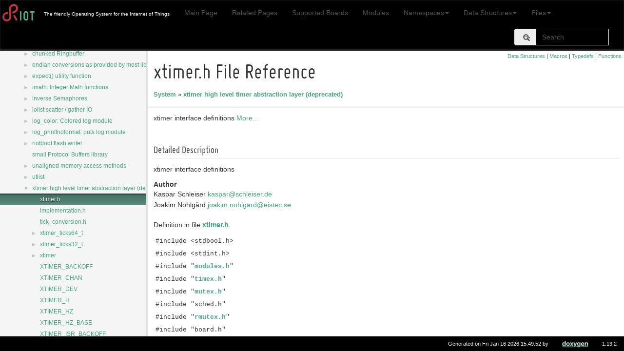

--- FILE ---
content_type: text/html
request_url: https://api.riot-os.org/xtimer_8h.html
body_size: 50890
content:
<!DOCTYPE html>
<html lang="en">
  <head>
    <link rel="icon" type="image/png" href="favicon.png">
    <meta charset="utf-8">
    <meta http-equiv="X-UA-Compatible" content="IE=edge">
    <meta name="viewport" content="width=device-width, initial-scale=1">
    <!-- The above 3 meta tags *must* come first in the head; any other head content must come *after* these tags -->
    <title>sys/include/xtimer.h File Reference</title>
    <!-- jQuery (necessary for Bootstrap's JavaScript plugins) -->
    <script src="jquery.min.js"></script>
    <script src="jquery.powertip.min.js"></script>
    <script src="jquery-ui.min.js"></script>
    <script src="jquery.scrollTo.min.js"></script>
    <script src="doxy-jquery.js"></script>
    <script src="dynsections.js"></script>
    <link href="navtree.css" rel="stylesheet" type="text/css"/>
<script type="text/javascript" src="navtreedata.js"></script>
<script type="text/javascript" src="navtree.js"></script>
<script type="text/javascript" src="resize.js"></script>
<script type="text/javascript" src="cookie.js"></script>
    <link href="search/search.css" rel="stylesheet" type="text/css"/>
<script type="text/javascript" src="search/searchdata.js"></script>
<script type="text/javascript" src="search/search.js"></script>
    <!-- Bootstrap -->
    <link href="doxygen.css" rel="stylesheet">
    <link href="fonts.css" rel="stylesheet">
    <link href="bootstrap.min.css" rel="stylesheet">
    <link href="jquery.smartmenus.bootstrap.css" rel="stylesheet">
    <link href="riot.css" rel="stylesheet">
    <!-- HTML5 shim and Respond.js for IE8 support of HTML5 elements and media queries -->
    <!-- WARNING: Respond.js doesn't work if you view the page via file:// -->
    <!--[if lt IE 9]>
      <script src="https://oss.maxcdn.com/html5shiv/3.7.3/html5shiv.min.js"></script>
      <script src="https://oss.maxcdn.com/respond/1.4.2/respond.min.js"></script>
    <![endif]-->
        <script>
            function displaySR(){
            searchBox.Search();
            var rhtml=(document.getElementById('MSearchResults').contentWindow.document.body.innerHTML).replace(/href=\"\.\.\//g,'href="');
            document.getElementById('MSearchResultsWindow').style.display='none';
            document.getElementById('top').append(document.getElementById('MSearchSelectWindow'));
            document.getElementById('top').append(document.getElementById('MSearchResultsWindow'));
            document.getElementById('doc-content').innerHTML=rhtml;
            }
            function modSearch(){
            if(!searchBox.doxySearch){
                searchBox.doxySearch=searchBox.Search
                searchBox.Search= function(){this.doxySearch();
                var r=document.getElementById('MSearchResultsWindow');console.log(r.style);
                if(parseInt(r.style.left)<0)r.style.left=0;
                var x=document.getElementById('MSearchResults');
                if(x.scrollWidth>window.screen.width)x.style.width=window.screen.width-2+'px';
                var f=document.getElementById('riot-searchform');
                if(parseInt( r.style.top) < f.offsetTop+f.scrollHeight) r.style.top = f.offsetTop+f.scrollHeight+'px';}
            }
            }
        </script>
  </head>
  <body>
      <div id="top">
        <nav class="navbar navbar-inverse">
          <div class="container-fluid">
            <!-- Brand and toggle get grouped for better mobile display -->
            <div class="navbar-header">
              <button type="button" class="navbar-toggle collapsed" data-toggle="collapse" data-target="#navbar-collapse" aria-expanded="false">
                <span class="sr-only">Toggle navigation</span>
                <span class="icon-bar"></span>
                <span class="icon-bar"></span>
                <span class="icon-bar"></span>
              </button>
              <a class="navbar-brand" id="brand-logo" href="http://riot-os.org"><img height="40px" src="riot-logo.svg" /></a>
              <p class="navbar-text text-center visible-xs">Documentation</p>
            </div>
            <!-- Collect the nav links, forms, and other content for toggling -->
            <div class="collapse navbar-collapse" id="navbar-collapse">
              <p class="navbar-text navbar-left"><span id="projectbrief">The friendly Operating System for the Internet of Things</span></p>
              <ul id="riot-navlist" class="nav navbar-nav"></ul>
              <form id="riot-searchform" class="navbar-form navbar-left navbar-right" action="https://duckduckgo.com/" method="get">
                 <input type="hidden" name="sites" value="api.riot-os.org"/>
                 <input type="hidden" name="kt" value="h"/>
                 <div class="form-group">
                   <div id="MSearchBox" class="MSearchBoxActive">
                     <div class="input-group">
                       <div class="input-group-addon">
                         <span id="MSearchSelect" class="glyphicon glyphicon-search" aria-hidden="true" onmouseover="return searchBox.OnSearchSelectShow()" onmouseout="return searchBox.OnSearchSelectHide()"></span>
                       </div>
                       <input class="form-control" type="text" name="q" id="MSearchField" placeholder="Search" accesskey="S" onfocus="searchBox.OnSearchFieldFocus(true)" onblur="searchBox.OnSearchFieldFocus(false)" onkeyup="searchBox.OnSearchFieldChange(event); modSearch();">
                       <a id="MSearchClose" href="javascript:searchBox.CloseResultsWindow()">
                         <span id="search-reset" class="glyphicon glyphicon-remove-circle" aria-hidden="true"></span>
                       </a>
                     </div>
                   </div>
                 </div>
              </form>
            </div><!-- /.navbar-collapse -->
          </div><!-- /.container-fluid -->
        </nav>
      </div>
<!-- Generated by Doxygen 1.13.2 -->
<script type="text/javascript">
/* @license magnet:?xt=urn:btih:d3d9a9a6595521f9666a5e94cc830dab83b65699&amp;dn=expat.txt MIT */
var searchBox = new SearchBox("searchBox", "search/",'.html');
/* @license-end */
</script>
<script type="text/javascript">
/* @license magnet:?xt=urn:btih:d3d9a9a6595521f9666a5e94cc830dab83b65699&amp;dn=expat.txt MIT */
$(function() { codefold.init(0); });
/* @license-end */
</script>
<script type="text/javascript" src="menudata.js"></script>
<script type="text/javascript" src="menu.js"></script>
<script type="text/javascript">
/* @license magnet:?xt=urn:btih:d3d9a9a6595521f9666a5e94cc830dab83b65699&amp;dn=expat.txt MIT */
$(function() {
  initMenu('',true,false,'search.php','Search',true);
  $(function() { init_search(); });
});
/* @license-end */
</script>
<div id="main-nav"></div>
</div><!-- top -->
<div id="side-nav" class="ui-resizable side-nav-resizable">
  <div id="nav-tree">
    <div id="nav-tree-contents">
      <div id="nav-sync" class="sync"></div>
    </div>
  </div>
  <div id="splitbar" style="-moz-user-select:none;" 
       class="ui-resizable-handle">
  </div>
</div>
<script type="text/javascript">
/* @license magnet:?xt=urn:btih:d3d9a9a6595521f9666a5e94cc830dab83b65699&amp;dn=expat.txt MIT */
$(function(){initNavTree('xtimer_8h.html',''); initResizable(true); });
/* @license-end */
</script>
<div id="doc-content">
<!-- window showing the filter options -->
<div id="MSearchSelectWindow"
     onmouseover="return searchBox.OnSearchSelectShow()"
     onmouseout="return searchBox.OnSearchSelectHide()"
     onkeydown="return searchBox.OnSearchSelectKey(event)">
</div>

<!-- iframe showing the search results (closed by default) -->
<div id="MSearchResultsWindow">
<div id="MSearchResults">
<div class="SRPage">
<div id="SRIndex">
<div id="SRResults"></div>
<div class="SRStatus" id="Loading">Loading...</div>
<div class="SRStatus" id="Searching">Searching...</div>
<div class="SRStatus" id="NoMatches">No Matches</div>
</div>
</div>
</div>
</div>

<div class="header">
  <div class="summary">
<a href="#nested-classes">Data Structures</a> &#124;
<a href="#define-members">Macros</a> &#124;
<a href="#typedef-members">Typedefs</a> &#124;
<a href="#func-members">Functions</a>  </div>
  <div class="headertitle"><div class="title">xtimer.h File Reference<div class="ingroups"><a class="el" href="group__sys.html">System</a> &raquo; <a class="el" href="group__sys__xtimer.html">xtimer high level timer abstraction layer (deprecated)</a></div></div></div>
</div><!--header-->
<div class="contents">

<p>xtimer interface definitions  
<a href="#details">More...</a></p>
<a name="details" id="details"></a><h2 class="groupheader">Detailed Description</h2>
<div class="textblock"><p>xtimer interface definitions </p>
<dl class="section author"><dt>Author</dt><dd>Kaspar Schleiser <a href="#" onclick="location.href='mai'+'lto:'+'kas'+'pa'+'r@s'+'ch'+'lei'+'se'+'r.d'+'e'; return false;">kaspa<span class="obfuscator">.nosp@m.</span>r@sc<span class="obfuscator">.nosp@m.</span>hleis<span class="obfuscator">.nosp@m.</span>er.d<span class="obfuscator">.nosp@m.</span>e</a> </dd>
<dd>
Joakim Nohlgård <a href="#" onclick="location.href='mai'+'lto:'+'joa'+'ki'+'m.n'+'oh'+'lga'+'rd'+'@ei'+'st'+'ec.'+'se'; return false;">joaki<span class="obfuscator">.nosp@m.</span>m.no<span class="obfuscator">.nosp@m.</span>hlgar<span class="obfuscator">.nosp@m.</span>d@ei<span class="obfuscator">.nosp@m.</span>stec.<span class="obfuscator">.nosp@m.</span>se</a> </dd></dl>

<p class="definition">Definition in file <a class="el" href="xtimer_8h_source.html">xtimer.h</a>.</p>
</div><div class="textblock"><code>#include &lt;stdbool.h&gt;</code><br />
<code>#include &lt;stdint.h&gt;</code><br />
<code>#include &quot;<a class="el" href="modules_8h_source.html">modules.h</a>&quot;</code><br />
<code>#include &quot;<a class="el" href="timex_8h_source.html">timex.h</a>&quot;</code><br />
<code>#include &quot;<a class="el" href="mutex_8h_source.html">mutex.h</a>&quot;</code><br />
<code>#include &quot;sched.h&quot;</code><br />
<code>#include &quot;<a class="el" href="rmutex_8h_source.html">rmutex.h</a>&quot;</code><br />
<code>#include &quot;board.h&quot;</code><br />
<code>#include &quot;periph_conf.h&quot;</code><br />
<code>#include &quot;<a class="el" href="tick__conversion_8h_source.html">xtimer/tick_conversion.h</a>&quot;</code><br />
<code>#include &quot;<a class="el" href="implementation_8h_source.html">xtimer/implementation.h</a>&quot;</code><br />
</div><div class="textblock"><div id="dynsection-0" onclick="return dynsection.toggleVisibility(this)" class="dynheader closed" style="cursor:pointer;">
  <img id="dynsection-0-trigger" src="closed.png" alt="+"/> Include dependency graph for xtimer.h:</div>
<div id="dynsection-0-summary" class="dynsummary" style="display:block;">
</div>
<div id="dynsection-0-content" class="dyncontent" style="display:none;">
<div class="center"><iframe scrolling="no" frameborder="0" src="xtimer_8h__incl.svg" width="2031" height="740"><p><b>This browser is not able to show SVG: try Firefox, Chrome, Safari, or Opera instead.</b></p></iframe></div>
</div>
</div><div class="textblock"><div id="dynsection-1" onclick="return dynsection.toggleVisibility(this)" class="dynheader closed" style="cursor:pointer;">
  <img id="dynsection-1-trigger" src="closed.png" alt="+"/> This graph shows which files directly or indirectly include this file:</div>
<div id="dynsection-1-summary" class="dynsummary" style="display:block;">
</div>
<div id="dynsection-1-content" class="dyncontent" style="display:none;">
<div class="center"><iframe scrolling="no" frameborder="0" src="xtimer_8h__dep__incl.svg" width="2142" height="350"><p><b>This browser is not able to show SVG: try Firefox, Chrome, Safari, or Opera instead.</b></p></iframe></div>
</div>
</div>
<p><a href="xtimer_8h_source.html">Go to the source code of this file.</a></p>
<table class="memberdecls">
<tr class="heading"><td colspan="2"><h2 class="groupheader"><a id="nested-classes" name="nested-classes"></a>
Data Structures</h2></td></tr>
<tr class="memitem:"><td class="memItemLeft" align="right" valign="top">struct &#160;</td><td class="memItemRight" valign="bottom"><a class="el" href="structxtimer__ticks64__t.html">xtimer_ticks64_t</a></td></tr>
<tr class="memdesc:"><td class="mdescLeft">&#160;</td><td class="mdescRight">xtimer timestamp (64 bit)  <a href="structxtimer__ticks64__t.html#details">More...</a><br /></td></tr>
<tr class="separator:"><td class="memSeparator" colspan="2">&#160;</td></tr>
<tr class="memitem:"><td class="memItemLeft" align="right" valign="top">struct &#160;</td><td class="memItemRight" valign="bottom"><a class="el" href="structxtimer__ticks32__t.html">xtimer_ticks32_t</a></td></tr>
<tr class="memdesc:"><td class="mdescLeft">&#160;</td><td class="mdescRight">xtimer timestamp (32 bit)  <a href="structxtimer__ticks32__t.html#details">More...</a><br /></td></tr>
<tr class="separator:"><td class="memSeparator" colspan="2">&#160;</td></tr>
<tr class="memitem:"><td class="memItemLeft" align="right" valign="top">struct &#160;</td><td class="memItemRight" valign="bottom"><a class="el" href="structxtimer.html">xtimer</a></td></tr>
<tr class="memdesc:"><td class="mdescLeft">&#160;</td><td class="mdescRight">xtimer timer structure  <a href="structxtimer.html#details">More...</a><br /></td></tr>
<tr class="separator:"><td class="memSeparator" colspan="2">&#160;</td></tr>
</table><table class="memberdecls">
<tr class="heading"><td colspan="2"><h2 class="groupheader"><a id="define-members" name="define-members"></a>
Macros</h2></td></tr>
<tr class="memitem:ga09ec6c0ea35ab32c33dd694c32e94cec" id="r_ga09ec6c0ea35ab32c33dd694c32e94cec"><td class="memItemLeft" align="right" valign="top">#define&#160;</td><td class="memItemRight" valign="bottom"><a class="el" href="group__sys__xtimer.html#ga09ec6c0ea35ab32c33dd694c32e94cec">XTIMER_H</a></td></tr>
<tr class="memdesc:ga09ec6c0ea35ab32c33dd694c32e94cec"><td class="mdescLeft">&#160;</td><td class="mdescRight">This macro is used to check whether internal headers have been included via the public header.  <br /></td></tr>
<tr class="separator:ga09ec6c0ea35ab32c33dd694c32e94cec"><td class="memSeparator" colspan="2">&#160;</td></tr>
<tr class="memitem:ga370b9e9a079c4cb4f54fd947b67b9f41" id="r_ga370b9e9a079c4cb4f54fd947b67b9f41"><td class="memItemLeft" align="right" valign="top">#define&#160;</td><td class="memItemRight" valign="bottom"><a class="el" href="group__sys__xtimer.html#ga370b9e9a079c4cb4f54fd947b67b9f41">XTIMER_BACKOFF</a>&#160;&#160;&#160;30</td></tr>
<tr class="memdesc:ga370b9e9a079c4cb4f54fd947b67b9f41"><td class="mdescLeft">&#160;</td><td class="mdescRight">xtimer backoff value  <br /></td></tr>
<tr class="separator:ga370b9e9a079c4cb4f54fd947b67b9f41"><td class="memSeparator" colspan="2">&#160;</td></tr>
<tr class="memitem:gaa1be564fc21297d7c1c8be267cbd36f6" id="r_gaa1be564fc21297d7c1c8be267cbd36f6"><td class="memItemLeft" align="right" valign="top">#define&#160;</td><td class="memItemRight" valign="bottom"><a class="el" href="group__sys__xtimer.html#gaa1be564fc21297d7c1c8be267cbd36f6">XTIMER_ISR_BACKOFF</a>&#160;&#160;&#160;20</td></tr>
<tr class="memdesc:gaa1be564fc21297d7c1c8be267cbd36f6"><td class="mdescLeft">&#160;</td><td class="mdescRight">xtimer IRQ backoff time, in hardware ticks  <br /></td></tr>
<tr class="separator:gaa1be564fc21297d7c1c8be267cbd36f6"><td class="memSeparator" colspan="2">&#160;</td></tr>
<tr class="memitem:ga5e48bb301c732e044b08f336fb851d5e" id="r_ga5e48bb301c732e044b08f336fb851d5e"><td class="memItemLeft" align="right" valign="top">#define&#160;</td><td class="memItemRight" valign="bottom"><a class="el" href="group__sys__xtimer.html#ga5e48bb301c732e044b08f336fb851d5e">XTIMER_DEV</a>&#160;&#160;&#160;<a class="el" href="group__drivers__periph__timer.html#gac66133744b2b503740e6324e2efa644e">TIMER_DEV</a>(0)</td></tr>
<tr class="memdesc:ga5e48bb301c732e044b08f336fb851d5e"><td class="mdescLeft">&#160;</td><td class="mdescRight">Underlying hardware timer device to assign to xtimer.  <br /></td></tr>
<tr class="separator:ga5e48bb301c732e044b08f336fb851d5e"><td class="memSeparator" colspan="2">&#160;</td></tr>
<tr class="memitem:ga8b747b85d4d5f2e1be910cdbc72a01de" id="r_ga8b747b85d4d5f2e1be910cdbc72a01de"><td class="memItemLeft" align="right" valign="top">#define&#160;</td><td class="memItemRight" valign="bottom"><a class="el" href="group__sys__xtimer.html#ga8b747b85d4d5f2e1be910cdbc72a01de">XTIMER_CHAN</a>&#160;&#160;&#160;(0)</td></tr>
<tr class="memdesc:ga8b747b85d4d5f2e1be910cdbc72a01de"><td class="mdescLeft">&#160;</td><td class="mdescRight">Underlying hardware timer channel to assign to xtimer.  <br /></td></tr>
<tr class="separator:ga8b747b85d4d5f2e1be910cdbc72a01de"><td class="memSeparator" colspan="2">&#160;</td></tr>
<tr class="memitem:gafea1be2406d45b8fbb1dca1a318ac2dc" id="r_gafea1be2406d45b8fbb1dca1a318ac2dc"><td class="memItemLeft" align="right" valign="top">#define&#160;</td><td class="memItemRight" valign="bottom"><a class="el" href="group__sys__xtimer.html#gafea1be2406d45b8fbb1dca1a318ac2dc">XTIMER_WIDTH</a>&#160;&#160;&#160;(32)</td></tr>
<tr class="memdesc:gafea1be2406d45b8fbb1dca1a318ac2dc"><td class="mdescLeft">&#160;</td><td class="mdescRight">xtimer timer width  <br /></td></tr>
<tr class="separator:gafea1be2406d45b8fbb1dca1a318ac2dc"><td class="memSeparator" colspan="2">&#160;</td></tr>
<tr class="memitem:gadd0c4edd647ba5e0142a62ff001c86d9" id="r_gadd0c4edd647ba5e0142a62ff001c86d9"><td class="memItemLeft" align="right" valign="top">#define&#160;</td><td class="memItemRight" valign="bottom"><a class="el" href="group__sys__xtimer.html#gadd0c4edd647ba5e0142a62ff001c86d9">XTIMER_MASK</a>&#160;&#160;&#160;((0xffffffff &gt;&gt; XTIMER_WIDTH) &lt;&lt; XTIMER_WIDTH)</td></tr>
<tr class="memdesc:gadd0c4edd647ba5e0142a62ff001c86d9"><td class="mdescLeft">&#160;</td><td class="mdescRight">xtimer timer mask  <br /></td></tr>
<tr class="separator:gadd0c4edd647ba5e0142a62ff001c86d9"><td class="memSeparator" colspan="2">&#160;</td></tr>
<tr class="memitem:ga2c5a353cdbad8cc3198b4ef88e919fcd" id="r_ga2c5a353cdbad8cc3198b4ef88e919fcd"><td class="memItemLeft" align="right" valign="top">#define&#160;</td><td class="memItemRight" valign="bottom"><a class="el" href="group__sys__xtimer.html#ga2c5a353cdbad8cc3198b4ef88e919fcd">XTIMER_HZ_BASE</a>&#160;&#160;&#160;(1000000ul)</td></tr>
<tr class="memdesc:ga2c5a353cdbad8cc3198b4ef88e919fcd"><td class="mdescLeft">&#160;</td><td class="mdescRight">Base frequency of xtimer is 1 MHz.  <br /></td></tr>
<tr class="separator:ga2c5a353cdbad8cc3198b4ef88e919fcd"><td class="memSeparator" colspan="2">&#160;</td></tr>
<tr class="memitem:gaf68fde6b7d5b362834e6a8d382c6c0d7" id="r_gaf68fde6b7d5b362834e6a8d382c6c0d7"><td class="memItemLeft" align="right" valign="top">#define&#160;</td><td class="memItemRight" valign="bottom"><a class="el" href="group__sys__xtimer.html#gaf68fde6b7d5b362834e6a8d382c6c0d7">XTIMER_HZ</a>&#160;&#160;&#160;<a class="el" href="group__sys__xtimer.html#ga2c5a353cdbad8cc3198b4ef88e919fcd">XTIMER_HZ_BASE</a></td></tr>
<tr class="memdesc:gaf68fde6b7d5b362834e6a8d382c6c0d7"><td class="mdescLeft">&#160;</td><td class="mdescRight">Frequency of the underlying hardware timer.  <br /></td></tr>
<tr class="separator:gaf68fde6b7d5b362834e6a8d382c6c0d7"><td class="memSeparator" colspan="2">&#160;</td></tr>
<tr class="memitem:gafd8fce8e5a8b0042399523706cfb6f60" id="r_gafd8fce8e5a8b0042399523706cfb6f60"><td class="memItemLeft" align="right" valign="top">#define&#160;</td><td class="memItemRight" valign="bottom"><a class="el" href="group__sys__xtimer.html#gafd8fce8e5a8b0042399523706cfb6f60">XTIMER_SHIFT</a>&#160;&#160;&#160;(0)</td></tr>
<tr class="memdesc:gafd8fce8e5a8b0042399523706cfb6f60"><td class="mdescLeft">&#160;</td><td class="mdescRight">xtimer prescaler value  <br /></td></tr>
<tr class="separator:gafd8fce8e5a8b0042399523706cfb6f60"><td class="memSeparator" colspan="2">&#160;</td></tr>
</table><table class="memberdecls">
<tr class="heading"><td colspan="2"><h2 class="groupheader"><a id="typedef-members" name="typedef-members"></a>
Typedefs</h2></td></tr>
<tr class="memitem:ga4b6fbbe697fce5154ddd111575e6c4c7" id="r_ga4b6fbbe697fce5154ddd111575e6c4c7"><td class="memItemLeft" align="right" valign="top">typedef void(*&#160;</td><td class="memItemRight" valign="bottom"><a class="el" href="group__sys__xtimer.html#ga4b6fbbe697fce5154ddd111575e6c4c7">xtimer_callback_t</a>) (void *)</td></tr>
<tr class="memdesc:ga4b6fbbe697fce5154ddd111575e6c4c7"><td class="mdescLeft">&#160;</td><td class="mdescRight">xtimer callback type  <br /></td></tr>
<tr class="separator:ga4b6fbbe697fce5154ddd111575e6c4c7"><td class="memSeparator" colspan="2">&#160;</td></tr>
<tr class="memitem:gae97fc6899b411d5b69f5c57e6a81c039" id="r_gae97fc6899b411d5b69f5c57e6a81c039"><td class="memItemLeft" align="right" valign="top">
typedef struct <a class="el" href="structxtimer.html">xtimer</a>&#160;</td><td class="memItemRight" valign="bottom"><b>xtimer_t</b></td></tr>
<tr class="memdesc:gae97fc6899b411d5b69f5c57e6a81c039"><td class="mdescLeft">&#160;</td><td class="mdescRight">xtimer timer structure <br /></td></tr>
<tr class="separator:gae97fc6899b411d5b69f5c57e6a81c039"><td class="memSeparator" colspan="2">&#160;</td></tr>
</table><table class="memberdecls">
<tr class="heading"><td colspan="2"><h2 class="groupheader"><a id="func-members" name="func-members"></a>
Functions</h2></td></tr>
<tr class="memitem:gaf3dbc76790c2beedce25bc1ba61faf33" id="r_gaf3dbc76790c2beedce25bc1ba61faf33"><td class="memItemLeft" align="right" valign="top">static <a class="el" href="structxtimer__ticks32__t.html">xtimer_ticks32_t</a>&#160;</td><td class="memItemRight" valign="bottom"><a class="el" href="group__sys__xtimer.html#gaf3dbc76790c2beedce25bc1ba61faf33">xtimer_now</a> (void)</td></tr>
<tr class="memdesc:gaf3dbc76790c2beedce25bc1ba61faf33"><td class="mdescLeft">&#160;</td><td class="mdescRight">get the current system time as 32bit time stamp value  <br /></td></tr>
<tr class="separator:gaf3dbc76790c2beedce25bc1ba61faf33"><td class="memSeparator" colspan="2">&#160;</td></tr>
<tr class="memitem:ga4064fa62ba625bb103fa836f78fc6ed9" id="r_ga4064fa62ba625bb103fa836f78fc6ed9"><td class="memItemLeft" align="right" valign="top">static <a class="el" href="structxtimer__ticks64__t.html">xtimer_ticks64_t</a>&#160;</td><td class="memItemRight" valign="bottom"><a class="el" href="group__sys__xtimer.html#ga4064fa62ba625bb103fa836f78fc6ed9">xtimer_now64</a> (void)</td></tr>
<tr class="memdesc:ga4064fa62ba625bb103fa836f78fc6ed9"><td class="mdescLeft">&#160;</td><td class="mdescRight">get the current system time as 64bit time stamp  <br /></td></tr>
<tr class="separator:ga4064fa62ba625bb103fa836f78fc6ed9"><td class="memSeparator" colspan="2">&#160;</td></tr>
<tr class="memitem:ga9b60f150213948c651c7c7ad2c98e140" id="r_ga9b60f150213948c651c7c7ad2c98e140"><td class="memItemLeft" align="right" valign="top">void&#160;</td><td class="memItemRight" valign="bottom"><a class="el" href="group__sys__xtimer.html#ga9b60f150213948c651c7c7ad2c98e140">xtimer_now_timex</a> (<a class="el" href="structtimex__t.html">timex_t</a> *out)</td></tr>
<tr class="memdesc:ga9b60f150213948c651c7c7ad2c98e140"><td class="mdescLeft">&#160;</td><td class="mdescRight">get the current system time into a <a class="el" href="structtimex__t.html" title="A timex timestamp.">timex_t</a>  <br /></td></tr>
<tr class="separator:ga9b60f150213948c651c7c7ad2c98e140"><td class="memSeparator" colspan="2">&#160;</td></tr>
<tr class="memitem:ga149e11e56e687ffbdf60eb7a826e0607" id="r_ga149e11e56e687ffbdf60eb7a826e0607"><td class="memItemLeft" align="right" valign="top">static uint32_t&#160;</td><td class="memItemRight" valign="bottom"><a class="el" href="group__sys__xtimer.html#ga149e11e56e687ffbdf60eb7a826e0607">xtimer_now_usec</a> (void)</td></tr>
<tr class="memdesc:ga149e11e56e687ffbdf60eb7a826e0607"><td class="mdescLeft">&#160;</td><td class="mdescRight">get the current system time in microseconds since start  <br /></td></tr>
<tr class="separator:ga149e11e56e687ffbdf60eb7a826e0607"><td class="memSeparator" colspan="2">&#160;</td></tr>
<tr class="memitem:gacc0c29679b49269c5638ef2a2ccc3e88" id="r_gacc0c29679b49269c5638ef2a2ccc3e88"><td class="memItemLeft" align="right" valign="top">static uint64_t&#160;</td><td class="memItemRight" valign="bottom"><a class="el" href="group__sys__xtimer.html#gacc0c29679b49269c5638ef2a2ccc3e88">xtimer_now_usec64</a> (void)</td></tr>
<tr class="memdesc:gacc0c29679b49269c5638ef2a2ccc3e88"><td class="mdescLeft">&#160;</td><td class="mdescRight">get the current system time in microseconds since start  <br /></td></tr>
<tr class="separator:gacc0c29679b49269c5638ef2a2ccc3e88"><td class="memSeparator" colspan="2">&#160;</td></tr>
<tr class="memitem:gabc079c5c696d02451bc3610391d177e6" id="r_gabc079c5c696d02451bc3610391d177e6"><td class="memItemLeft" align="right" valign="top">void&#160;</td><td class="memItemRight" valign="bottom"><a class="el" href="group__sys__xtimer.html#gabc079c5c696d02451bc3610391d177e6">xtimer_init</a> (void)</td></tr>
<tr class="memdesc:gabc079c5c696d02451bc3610391d177e6"><td class="mdescLeft">&#160;</td><td class="mdescRight">xtimer initialization function  <br /></td></tr>
<tr class="separator:gabc079c5c696d02451bc3610391d177e6"><td class="memSeparator" colspan="2">&#160;</td></tr>
<tr class="memitem:ga5b74aa22cfd14b95f7faf2bee69bd505" id="r_ga5b74aa22cfd14b95f7faf2bee69bd505"><td class="memItemLeft" align="right" valign="top">static void&#160;</td><td class="memItemRight" valign="bottom"><a class="el" href="group__sys__xtimer.html#ga5b74aa22cfd14b95f7faf2bee69bd505">xtimer_sleep</a> (uint32_t seconds)</td></tr>
<tr class="memdesc:ga5b74aa22cfd14b95f7faf2bee69bd505"><td class="mdescLeft">&#160;</td><td class="mdescRight">Pause the execution of a thread for some seconds.  <br /></td></tr>
<tr class="separator:ga5b74aa22cfd14b95f7faf2bee69bd505"><td class="memSeparator" colspan="2">&#160;</td></tr>
<tr class="memitem:ga5529cb95c1f02e5b5a4a92b6d38c4e30" id="r_ga5529cb95c1f02e5b5a4a92b6d38c4e30"><td class="memItemLeft" align="right" valign="top">static void&#160;</td><td class="memItemRight" valign="bottom"><a class="el" href="group__sys__xtimer.html#ga5529cb95c1f02e5b5a4a92b6d38c4e30">xtimer_msleep</a> (uint32_t milliseconds)</td></tr>
<tr class="memdesc:ga5529cb95c1f02e5b5a4a92b6d38c4e30"><td class="mdescLeft">&#160;</td><td class="mdescRight">Pause the execution of a thread for some milliseconds.  <br /></td></tr>
<tr class="separator:ga5529cb95c1f02e5b5a4a92b6d38c4e30"><td class="memSeparator" colspan="2">&#160;</td></tr>
<tr class="memitem:ga01ded1a98b76eea8a1c4c45975781989" id="r_ga01ded1a98b76eea8a1c4c45975781989"><td class="memItemLeft" align="right" valign="top">static void&#160;</td><td class="memItemRight" valign="bottom"><a class="el" href="group__sys__xtimer.html#ga01ded1a98b76eea8a1c4c45975781989">xtimer_usleep</a> (uint32_t microseconds)</td></tr>
<tr class="memdesc:ga01ded1a98b76eea8a1c4c45975781989"><td class="mdescLeft">&#160;</td><td class="mdescRight">Pause the execution of a thread for some microseconds.  <br /></td></tr>
<tr class="separator:ga01ded1a98b76eea8a1c4c45975781989"><td class="memSeparator" colspan="2">&#160;</td></tr>
<tr class="memitem:ga9a54a4401bc1e4e770ef8d4110bdaed4" id="r_ga9a54a4401bc1e4e770ef8d4110bdaed4"><td class="memItemLeft" align="right" valign="top">static void&#160;</td><td class="memItemRight" valign="bottom"><a class="el" href="group__sys__xtimer.html#ga9a54a4401bc1e4e770ef8d4110bdaed4">xtimer_usleep64</a> (uint64_t microseconds)</td></tr>
<tr class="memdesc:ga9a54a4401bc1e4e770ef8d4110bdaed4"><td class="mdescLeft">&#160;</td><td class="mdescRight">Pause the execution of a thread for some microseconds.  <br /></td></tr>
<tr class="separator:ga9a54a4401bc1e4e770ef8d4110bdaed4"><td class="memSeparator" colspan="2">&#160;</td></tr>
<tr class="memitem:ga5431404c94fff4478075807f16bbba35" id="r_ga5431404c94fff4478075807f16bbba35"><td class="memItemLeft" align="right" valign="top">static void&#160;</td><td class="memItemRight" valign="bottom"><a class="el" href="group__sys__xtimer.html#ga5431404c94fff4478075807f16bbba35">xtimer_tsleep32</a> (<a class="el" href="structxtimer__ticks32__t.html">xtimer_ticks32_t</a> ticks)</td></tr>
<tr class="memdesc:ga5431404c94fff4478075807f16bbba35"><td class="mdescLeft">&#160;</td><td class="mdescRight">Stop execution of a thread for some time, 32bit version.  <br /></td></tr>
<tr class="separator:ga5431404c94fff4478075807f16bbba35"><td class="memSeparator" colspan="2">&#160;</td></tr>
<tr class="memitem:ga9c6c5f34150bdb433ccc3016f090c0f5" id="r_ga9c6c5f34150bdb433ccc3016f090c0f5"><td class="memItemLeft" align="right" valign="top">static void&#160;</td><td class="memItemRight" valign="bottom"><a class="el" href="group__sys__xtimer.html#ga9c6c5f34150bdb433ccc3016f090c0f5">xtimer_tsleep64</a> (<a class="el" href="structxtimer__ticks64__t.html">xtimer_ticks64_t</a> ticks)</td></tr>
<tr class="memdesc:ga9c6c5f34150bdb433ccc3016f090c0f5"><td class="mdescLeft">&#160;</td><td class="mdescRight">Stop execution of a thread for some time, 64bit version.  <br /></td></tr>
<tr class="separator:ga9c6c5f34150bdb433ccc3016f090c0f5"><td class="memSeparator" colspan="2">&#160;</td></tr>
<tr class="memitem:gac1254c900c6826fc76c638d5d70bcb9b" id="r_gac1254c900c6826fc76c638d5d70bcb9b"><td class="memItemLeft" align="right" valign="top">static void&#160;</td><td class="memItemRight" valign="bottom"><a class="el" href="group__sys__xtimer.html#gac1254c900c6826fc76c638d5d70bcb9b">xtimer_spin</a> (<a class="el" href="structxtimer__ticks32__t.html">xtimer_ticks32_t</a> ticks)</td></tr>
<tr class="memdesc:gac1254c900c6826fc76c638d5d70bcb9b"><td class="mdescLeft">&#160;</td><td class="mdescRight">Stop execution of a thread for some time, blocking.  <br /></td></tr>
<tr class="separator:gac1254c900c6826fc76c638d5d70bcb9b"><td class="memSeparator" colspan="2">&#160;</td></tr>
<tr class="memitem:ga77ff235d491f651378348a46519d9dba" id="r_ga77ff235d491f651378348a46519d9dba"><td class="memItemLeft" align="right" valign="top">static void&#160;</td><td class="memItemRight" valign="bottom"><a class="el" href="group__sys__xtimer.html#ga77ff235d491f651378348a46519d9dba">xtimer_periodic_wakeup</a> (<a class="el" href="structxtimer__ticks32__t.html">xtimer_ticks32_t</a> *last_wakeup, uint32_t period)</td></tr>
<tr class="memdesc:ga77ff235d491f651378348a46519d9dba"><td class="mdescLeft">&#160;</td><td class="mdescRight">will cause the calling thread to be suspended until the absolute time (<code class="param">last_wakeup</code> + <code class="param">period</code>).  <br /></td></tr>
<tr class="separator:ga77ff235d491f651378348a46519d9dba"><td class="memSeparator" colspan="2">&#160;</td></tr>
<tr class="memitem:gab46b49ec5cf112476c83ca727bb77f67" id="r_gab46b49ec5cf112476c83ca727bb77f67"><td class="memItemLeft" align="right" valign="top">static void&#160;</td><td class="memItemRight" valign="bottom"><a class="el" href="group__sys__xtimer.html#gab46b49ec5cf112476c83ca727bb77f67">xtimer_set_wakeup</a> (<a class="el" href="group__sys__xtimer.html#gae97fc6899b411d5b69f5c57e6a81c039">xtimer_t</a> *timer, uint32_t offset, <a class="el" href="group__core__sched.html#ga8375139300d7cbf23bd8bd89ddddbe84">kernel_pid_t</a> pid)</td></tr>
<tr class="memdesc:gab46b49ec5cf112476c83ca727bb77f67"><td class="mdescLeft">&#160;</td><td class="mdescRight">Set a timer that wakes up a thread.  <br /></td></tr>
<tr class="separator:gab46b49ec5cf112476c83ca727bb77f67"><td class="memSeparator" colspan="2">&#160;</td></tr>
<tr class="memitem:ga31b5a43639e91d1ef511040a33be25d5" id="r_ga31b5a43639e91d1ef511040a33be25d5"><td class="memItemLeft" align="right" valign="top">static void&#160;</td><td class="memItemRight" valign="bottom"><a class="el" href="group__sys__xtimer.html#ga31b5a43639e91d1ef511040a33be25d5">xtimer_set_wakeup64</a> (<a class="el" href="group__sys__xtimer.html#gae97fc6899b411d5b69f5c57e6a81c039">xtimer_t</a> *timer, uint64_t offset, <a class="el" href="group__core__sched.html#ga8375139300d7cbf23bd8bd89ddddbe84">kernel_pid_t</a> pid)</td></tr>
<tr class="memdesc:ga31b5a43639e91d1ef511040a33be25d5"><td class="mdescLeft">&#160;</td><td class="mdescRight">Set a timer that wakes up a thread, 64bit version.  <br /></td></tr>
<tr class="separator:ga31b5a43639e91d1ef511040a33be25d5"><td class="memSeparator" colspan="2">&#160;</td></tr>
<tr class="memitem:gadcc4acdd5b781fe1e8760503cfb635bb" id="r_gadcc4acdd5b781fe1e8760503cfb635bb"><td class="memItemLeft" align="right" valign="top">static void&#160;</td><td class="memItemRight" valign="bottom"><a class="el" href="group__sys__xtimer.html#gadcc4acdd5b781fe1e8760503cfb635bb">xtimer_set</a> (<a class="el" href="group__sys__xtimer.html#gae97fc6899b411d5b69f5c57e6a81c039">xtimer_t</a> *timer, uint32_t offset)</td></tr>
<tr class="memdesc:gadcc4acdd5b781fe1e8760503cfb635bb"><td class="mdescLeft">&#160;</td><td class="mdescRight">Set a timer to execute a callback at some time in the future.  <br /></td></tr>
<tr class="separator:gadcc4acdd5b781fe1e8760503cfb635bb"><td class="memSeparator" colspan="2">&#160;</td></tr>
<tr class="memitem:ga44debbdb75375d7b727fa460d4f27fe9" id="r_ga44debbdb75375d7b727fa460d4f27fe9"><td class="memItemLeft" align="right" valign="top">static void&#160;</td><td class="memItemRight" valign="bottom"><a class="el" href="group__sys__xtimer.html#ga44debbdb75375d7b727fa460d4f27fe9">xtimer_set64</a> (<a class="el" href="group__sys__xtimer.html#gae97fc6899b411d5b69f5c57e6a81c039">xtimer_t</a> *timer, uint64_t offset_us)</td></tr>
<tr class="memdesc:ga44debbdb75375d7b727fa460d4f27fe9"><td class="mdescLeft">&#160;</td><td class="mdescRight">Set a timer to execute a callback at some time in the future, 64bit version.  <br /></td></tr>
<tr class="separator:ga44debbdb75375d7b727fa460d4f27fe9"><td class="memSeparator" colspan="2">&#160;</td></tr>
<tr class="memitem:ga2b6666a277679ca79aaa27db957057ab" id="r_ga2b6666a277679ca79aaa27db957057ab"><td class="memItemLeft" align="right" valign="top">void&#160;</td><td class="memItemRight" valign="bottom"><a class="el" href="group__sys__xtimer.html#ga2b6666a277679ca79aaa27db957057ab">xtimer_remove</a> (<a class="el" href="group__sys__xtimer.html#gae97fc6899b411d5b69f5c57e6a81c039">xtimer_t</a> *timer)</td></tr>
<tr class="memdesc:ga2b6666a277679ca79aaa27db957057ab"><td class="mdescLeft">&#160;</td><td class="mdescRight">remove a timer  <br /></td></tr>
<tr class="separator:ga2b6666a277679ca79aaa27db957057ab"><td class="memSeparator" colspan="2">&#160;</td></tr>
<tr class="memitem:gaf580c1e17c944f6acea5f371abce8062" id="r_gaf580c1e17c944f6acea5f371abce8062"><td class="memItemLeft" align="right" valign="top">static bool&#160;</td><td class="memItemRight" valign="bottom"><a class="el" href="group__sys__xtimer.html#gaf580c1e17c944f6acea5f371abce8062">xtimer_is_set</a> (const <a class="el" href="group__sys__xtimer.html#gae97fc6899b411d5b69f5c57e6a81c039">xtimer_t</a> *timer)</td></tr>
<tr class="memdesc:gaf580c1e17c944f6acea5f371abce8062"><td class="mdescLeft">&#160;</td><td class="mdescRight">state if an xtimer is currently set (waiting to be expired)  <br /></td></tr>
<tr class="separator:gaf580c1e17c944f6acea5f371abce8062"><td class="memSeparator" colspan="2">&#160;</td></tr>
<tr class="memitem:gae457bf7ed1f4ec0f4f6767a35a4fd181" id="r_gae457bf7ed1f4ec0f4f6767a35a4fd181"><td class="memItemLeft" align="right" valign="top">static <a class="el" href="structxtimer__ticks32__t.html">xtimer_ticks32_t</a>&#160;</td><td class="memItemRight" valign="bottom"><a class="el" href="group__sys__xtimer.html#gae457bf7ed1f4ec0f4f6767a35a4fd181">xtimer_ticks_from_usec</a> (uint32_t usec)</td></tr>
<tr class="memdesc:gae457bf7ed1f4ec0f4f6767a35a4fd181"><td class="mdescLeft">&#160;</td><td class="mdescRight">Convert microseconds to xtimer ticks.  <br /></td></tr>
<tr class="separator:gae457bf7ed1f4ec0f4f6767a35a4fd181"><td class="memSeparator" colspan="2">&#160;</td></tr>
<tr class="memitem:ga2322a5a456e7a161501e3eadfe72ecea" id="r_ga2322a5a456e7a161501e3eadfe72ecea"><td class="memItemLeft" align="right" valign="top">static <a class="el" href="structxtimer__ticks64__t.html">xtimer_ticks64_t</a>&#160;</td><td class="memItemRight" valign="bottom"><a class="el" href="group__sys__xtimer.html#ga2322a5a456e7a161501e3eadfe72ecea">xtimer_ticks_from_usec64</a> (uint64_t usec)</td></tr>
<tr class="memdesc:ga2322a5a456e7a161501e3eadfe72ecea"><td class="mdescLeft">&#160;</td><td class="mdescRight">Convert microseconds to xtimer ticks, 64 bit version.  <br /></td></tr>
<tr class="separator:ga2322a5a456e7a161501e3eadfe72ecea"><td class="memSeparator" colspan="2">&#160;</td></tr>
<tr class="memitem:ga8c61899aeac7574e5c49fa6923b9a3c6" id="r_ga8c61899aeac7574e5c49fa6923b9a3c6"><td class="memItemLeft" align="right" valign="top">static uint32_t&#160;</td><td class="memItemRight" valign="bottom"><a class="el" href="group__sys__xtimer.html#ga8c61899aeac7574e5c49fa6923b9a3c6">xtimer_usec_from_ticks</a> (<a class="el" href="structxtimer__ticks32__t.html">xtimer_ticks32_t</a> ticks)</td></tr>
<tr class="memdesc:ga8c61899aeac7574e5c49fa6923b9a3c6"><td class="mdescLeft">&#160;</td><td class="mdescRight">Convert xtimer ticks to microseconds.  <br /></td></tr>
<tr class="separator:ga8c61899aeac7574e5c49fa6923b9a3c6"><td class="memSeparator" colspan="2">&#160;</td></tr>
<tr class="memitem:gaf6503b61ff26a435ea04825aded9f063" id="r_gaf6503b61ff26a435ea04825aded9f063"><td class="memItemLeft" align="right" valign="top">static uint64_t&#160;</td><td class="memItemRight" valign="bottom"><a class="el" href="group__sys__xtimer.html#gaf6503b61ff26a435ea04825aded9f063">xtimer_usec_from_ticks64</a> (<a class="el" href="structxtimer__ticks64__t.html">xtimer_ticks64_t</a> ticks)</td></tr>
<tr class="memdesc:gaf6503b61ff26a435ea04825aded9f063"><td class="mdescLeft">&#160;</td><td class="mdescRight">Convert xtimer ticks to microseconds, 64 bit version.  <br /></td></tr>
<tr class="separator:gaf6503b61ff26a435ea04825aded9f063"><td class="memSeparator" colspan="2">&#160;</td></tr>
<tr class="memitem:gaf102bfcea911afe876c4658c5afa4747" id="r_gaf102bfcea911afe876c4658c5afa4747"><td class="memItemLeft" align="right" valign="top">static <a class="el" href="structxtimer__ticks32__t.html">xtimer_ticks32_t</a>&#160;</td><td class="memItemRight" valign="bottom"><a class="el" href="group__sys__xtimer.html#gaf102bfcea911afe876c4658c5afa4747">xtimer_ticks</a> (uint32_t ticks)</td></tr>
<tr class="memdesc:gaf102bfcea911afe876c4658c5afa4747"><td class="mdescLeft">&#160;</td><td class="mdescRight">Create an xtimer time stamp.  <br /></td></tr>
<tr class="separator:gaf102bfcea911afe876c4658c5afa4747"><td class="memSeparator" colspan="2">&#160;</td></tr>
<tr class="memitem:ga76c108030605873cdf7191facc943c8b" id="r_ga76c108030605873cdf7191facc943c8b"><td class="memItemLeft" align="right" valign="top">static <a class="el" href="structxtimer__ticks64__t.html">xtimer_ticks64_t</a>&#160;</td><td class="memItemRight" valign="bottom"><a class="el" href="group__sys__xtimer.html#ga76c108030605873cdf7191facc943c8b">xtimer_ticks64</a> (uint64_t ticks)</td></tr>
<tr class="memdesc:ga76c108030605873cdf7191facc943c8b"><td class="mdescLeft">&#160;</td><td class="mdescRight">Create an xtimer time stamp, 64 bit version.  <br /></td></tr>
<tr class="separator:ga76c108030605873cdf7191facc943c8b"><td class="memSeparator" colspan="2">&#160;</td></tr>
<tr class="memitem:ga0cd366d557de02930b6bef0378c198d9" id="r_ga0cd366d557de02930b6bef0378c198d9"><td class="memItemLeft" align="right" valign="top">static <a class="el" href="structxtimer__ticks32__t.html">xtimer_ticks32_t</a>&#160;</td><td class="memItemRight" valign="bottom"><a class="el" href="group__sys__xtimer.html#ga0cd366d557de02930b6bef0378c198d9">xtimer_diff</a> (<a class="el" href="structxtimer__ticks32__t.html">xtimer_ticks32_t</a> a, <a class="el" href="structxtimer__ticks32__t.html">xtimer_ticks32_t</a> b)</td></tr>
<tr class="memdesc:ga0cd366d557de02930b6bef0378c198d9"><td class="mdescLeft">&#160;</td><td class="mdescRight">Compute difference between two xtimer time stamps.  <br /></td></tr>
<tr class="separator:ga0cd366d557de02930b6bef0378c198d9"><td class="memSeparator" colspan="2">&#160;</td></tr>
<tr class="memitem:ga925936dc1549a9eee0a216799ae3d0e0" id="r_ga925936dc1549a9eee0a216799ae3d0e0"><td class="memItemLeft" align="right" valign="top">static <a class="el" href="structxtimer__ticks64__t.html">xtimer_ticks64_t</a>&#160;</td><td class="memItemRight" valign="bottom"><a class="el" href="group__sys__xtimer.html#ga925936dc1549a9eee0a216799ae3d0e0">xtimer_diff64</a> (<a class="el" href="structxtimer__ticks64__t.html">xtimer_ticks64_t</a> a, <a class="el" href="structxtimer__ticks64__t.html">xtimer_ticks64_t</a> b)</td></tr>
<tr class="memdesc:ga925936dc1549a9eee0a216799ae3d0e0"><td class="mdescLeft">&#160;</td><td class="mdescRight">Compute difference between two xtimer time stamps, 64 bit version.  <br /></td></tr>
<tr class="separator:ga925936dc1549a9eee0a216799ae3d0e0"><td class="memSeparator" colspan="2">&#160;</td></tr>
<tr class="memitem:ga6146cc0b4d0e6ba9c2b3bff7967e40ac" id="r_ga6146cc0b4d0e6ba9c2b3bff7967e40ac"><td class="memItemLeft" align="right" valign="top">static <a class="el" href="structxtimer__ticks32__t.html">xtimer_ticks32_t</a>&#160;</td><td class="memItemRight" valign="bottom"><a class="el" href="group__sys__xtimer.html#ga6146cc0b4d0e6ba9c2b3bff7967e40ac">xtimer_diff32_64</a> (<a class="el" href="structxtimer__ticks64__t.html">xtimer_ticks64_t</a> a, <a class="el" href="structxtimer__ticks64__t.html">xtimer_ticks64_t</a> b)</td></tr>
<tr class="memdesc:ga6146cc0b4d0e6ba9c2b3bff7967e40ac"><td class="mdescLeft">&#160;</td><td class="mdescRight">Compute 32 bit difference between two 64 bit xtimer time stamps.  <br /></td></tr>
<tr class="separator:ga6146cc0b4d0e6ba9c2b3bff7967e40ac"><td class="memSeparator" colspan="2">&#160;</td></tr>
<tr class="memitem:ga82da2a7788ea7a937aaa1e9c4e104be3" id="r_ga82da2a7788ea7a937aaa1e9c4e104be3"><td class="memItemLeft" align="right" valign="top">static bool&#160;</td><td class="memItemRight" valign="bottom"><a class="el" href="group__sys__xtimer.html#ga82da2a7788ea7a937aaa1e9c4e104be3">xtimer_less</a> (<a class="el" href="structxtimer__ticks32__t.html">xtimer_ticks32_t</a> a, <a class="el" href="structxtimer__ticks32__t.html">xtimer_ticks32_t</a> b)</td></tr>
<tr class="memdesc:ga82da2a7788ea7a937aaa1e9c4e104be3"><td class="mdescLeft">&#160;</td><td class="mdescRight">Compare two xtimer time stamps.  <br /></td></tr>
<tr class="separator:ga82da2a7788ea7a937aaa1e9c4e104be3"><td class="memSeparator" colspan="2">&#160;</td></tr>
<tr class="memitem:ga36d45604e809c97910ab3b708409103f" id="r_ga36d45604e809c97910ab3b708409103f"><td class="memItemLeft" align="right" valign="top">static bool&#160;</td><td class="memItemRight" valign="bottom"><a class="el" href="group__sys__xtimer.html#ga36d45604e809c97910ab3b708409103f">xtimer_less64</a> (<a class="el" href="structxtimer__ticks64__t.html">xtimer_ticks64_t</a> a, <a class="el" href="structxtimer__ticks64__t.html">xtimer_ticks64_t</a> b)</td></tr>
<tr class="memdesc:ga36d45604e809c97910ab3b708409103f"><td class="mdescLeft">&#160;</td><td class="mdescRight">Compare two xtimer time stamps, 64 bit version.  <br /></td></tr>
<tr class="separator:ga36d45604e809c97910ab3b708409103f"><td class="memSeparator" colspan="2">&#160;</td></tr>
<tr class="memitem:ga9440cd58d5420e61bcd6ec4c9e265eb3" id="r_ga9440cd58d5420e61bcd6ec4c9e265eb3"><td class="memItemLeft" align="right" valign="top">int&#160;</td><td class="memItemRight" valign="bottom"><a class="el" href="group__sys__xtimer.html#ga9440cd58d5420e61bcd6ec4c9e265eb3">xtimer_mutex_lock_timeout</a> (<a class="el" href="structmutex__t.html">mutex_t</a> *mutex, uint64_t us)</td></tr>
<tr class="memdesc:ga9440cd58d5420e61bcd6ec4c9e265eb3"><td class="mdescLeft">&#160;</td><td class="mdescRight">lock a mutex but with timeout  <br /></td></tr>
<tr class="separator:ga9440cd58d5420e61bcd6ec4c9e265eb3"><td class="memSeparator" colspan="2">&#160;</td></tr>
<tr class="memitem:ga6f00bd32c0a8bc00a83721946a5662bd" id="r_ga6f00bd32c0a8bc00a83721946a5662bd"><td class="memItemLeft" align="right" valign="top">int&#160;</td><td class="memItemRight" valign="bottom"><a class="el" href="group__sys__xtimer.html#ga6f00bd32c0a8bc00a83721946a5662bd">xtimer_rmutex_lock_timeout</a> (<a class="el" href="structrmutex__t.html">rmutex_t</a> *rmutex, uint64_t us)</td></tr>
<tr class="memdesc:ga6f00bd32c0a8bc00a83721946a5662bd"><td class="mdescLeft">&#160;</td><td class="mdescRight">lock a rmutex but with timeout  <br /></td></tr>
<tr class="separator:ga6f00bd32c0a8bc00a83721946a5662bd"><td class="memSeparator" colspan="2">&#160;</td></tr>
<tr class="memitem:ga9c34d184d0dc742ff052c096a647abfe" id="r_ga9c34d184d0dc742ff052c096a647abfe"><td class="memItemLeft" align="right" valign="top">void&#160;</td><td class="memItemRight" valign="bottom"><a class="el" href="group__sys__xtimer.html#ga9c34d184d0dc742ff052c096a647abfe">xtimer_set_timeout_flag</a> (<a class="el" href="group__sys__xtimer.html#gae97fc6899b411d5b69f5c57e6a81c039">xtimer_t</a> *t, uint32_t timeout)</td></tr>
<tr class="memdesc:ga9c34d184d0dc742ff052c096a647abfe"><td class="mdescLeft">&#160;</td><td class="mdescRight">Set timeout thread flag after <code class="param">timeout</code>.  <br /></td></tr>
<tr class="separator:ga9c34d184d0dc742ff052c096a647abfe"><td class="memSeparator" colspan="2">&#160;</td></tr>
<tr class="memitem:ga01446e9f287586f7dea0364278defd9c" id="r_ga01446e9f287586f7dea0364278defd9c"><td class="memItemLeft" align="right" valign="top">void&#160;</td><td class="memItemRight" valign="bottom"><a class="el" href="group__sys__xtimer.html#ga01446e9f287586f7dea0364278defd9c">xtimer_set_timeout_flag64</a> (<a class="el" href="group__sys__xtimer.html#gae97fc6899b411d5b69f5c57e6a81c039">xtimer_t</a> *t, uint64_t timeout)</td></tr>
<tr class="memdesc:ga01446e9f287586f7dea0364278defd9c"><td class="mdescLeft">&#160;</td><td class="mdescRight">Set timeout thread flag after <code class="param">timeout</code>.  <br /></td></tr>
<tr class="separator:ga01446e9f287586f7dea0364278defd9c"><td class="memSeparator" colspan="2">&#160;</td></tr>
<tr class="memitem:gaf9c6ba98a9e205b8bfad61459f48a886" id="r_gaf9c6ba98a9e205b8bfad61459f48a886"><td class="memItemLeft" align="right" valign="top">uint64_t&#160;</td><td class="memItemRight" valign="bottom"><a class="el" href="group__sys__xtimer.html#gaf9c6ba98a9e205b8bfad61459f48a886">xtimer_left_usec</a> (const <a class="el" href="group__sys__xtimer.html#gae97fc6899b411d5b69f5c57e6a81c039">xtimer_t</a> *timer)</td></tr>
<tr class="memdesc:gaf9c6ba98a9e205b8bfad61459f48a886"><td class="mdescLeft">&#160;</td><td class="mdescRight">Get remaining time of timer.  <br /></td></tr>
<tr class="separator:gaf9c6ba98a9e205b8bfad61459f48a886"><td class="memSeparator" colspan="2">&#160;</td></tr>
<tr class="memitem:ga799389809547e799decc615d7203811a" id="r_ga799389809547e799decc615d7203811a"><td class="memItemLeft" align="right" valign="top">static void&#160;</td><td class="memItemRight" valign="bottom"><a class="el" href="group__sys__xtimer.html#ga799389809547e799decc615d7203811a">xtimer_set_msg</a> (<a class="el" href="group__sys__xtimer.html#gae97fc6899b411d5b69f5c57e6a81c039">xtimer_t</a> *timer, uint32_t offset, <a class="el" href="structmsg__t.html">msg_t</a> *msg, <a class="el" href="group__core__sched.html#ga8375139300d7cbf23bd8bd89ddddbe84">kernel_pid_t</a> target_pid)</td></tr>
<tr class="memdesc:ga799389809547e799decc615d7203811a"><td class="mdescLeft">&#160;</td><td class="mdescRight">Set a timer that sends a message.  <br /></td></tr>
<tr class="separator:ga799389809547e799decc615d7203811a"><td class="memSeparator" colspan="2">&#160;</td></tr>
<tr class="memitem:ga234532dba9440b18911b2fbf0dca7528" id="r_ga234532dba9440b18911b2fbf0dca7528"><td class="memItemLeft" align="right" valign="top">static void&#160;</td><td class="memItemRight" valign="bottom"><a class="el" href="group__sys__xtimer.html#ga234532dba9440b18911b2fbf0dca7528">xtimer_set_msg64</a> (<a class="el" href="group__sys__xtimer.html#gae97fc6899b411d5b69f5c57e6a81c039">xtimer_t</a> *timer, uint64_t offset, <a class="el" href="structmsg__t.html">msg_t</a> *msg, <a class="el" href="group__core__sched.html#ga8375139300d7cbf23bd8bd89ddddbe84">kernel_pid_t</a> target_pid)</td></tr>
<tr class="memdesc:ga234532dba9440b18911b2fbf0dca7528"><td class="mdescLeft">&#160;</td><td class="mdescRight">Set a timer that sends a message, 64bit version.  <br /></td></tr>
<tr class="separator:ga234532dba9440b18911b2fbf0dca7528"><td class="memSeparator" colspan="2">&#160;</td></tr>
<tr class="memitem:ga9a8ab2f8bedb8e849ad9b168943a4dd5" id="r_ga9a8ab2f8bedb8e849ad9b168943a4dd5"><td class="memItemLeft" align="right" valign="top">static int&#160;</td><td class="memItemRight" valign="bottom"><a class="el" href="group__sys__xtimer.html#ga9a8ab2f8bedb8e849ad9b168943a4dd5">xtimer_msg_receive_timeout</a> (<a class="el" href="structmsg__t.html">msg_t</a> *msg, uint32_t timeout)</td></tr>
<tr class="memdesc:ga9a8ab2f8bedb8e849ad9b168943a4dd5"><td class="mdescLeft">&#160;</td><td class="mdescRight">receive a message blocking but with timeout  <br /></td></tr>
<tr class="separator:ga9a8ab2f8bedb8e849ad9b168943a4dd5"><td class="memSeparator" colspan="2">&#160;</td></tr>
<tr class="memitem:gaf7a92a792c25cb6fdd24f5ab3a880b68" id="r_gaf7a92a792c25cb6fdd24f5ab3a880b68"><td class="memItemLeft" align="right" valign="top">static int&#160;</td><td class="memItemRight" valign="bottom"><a class="el" href="group__sys__xtimer.html#gaf7a92a792c25cb6fdd24f5ab3a880b68">xtimer_msg_receive_timeout64</a> (<a class="el" href="structmsg__t.html">msg_t</a> *msg, uint64_t timeout)</td></tr>
<tr class="memdesc:gaf7a92a792c25cb6fdd24f5ab3a880b68"><td class="mdescLeft">&#160;</td><td class="mdescRight">receive a message blocking but with timeout, 64bit version  <br /></td></tr>
<tr class="separator:gaf7a92a792c25cb6fdd24f5ab3a880b68"><td class="memSeparator" colspan="2">&#160;</td></tr>
</table>
</div><!-- contents -->
</div><!-- doc-content -->
    <div id="nav-path" class="navpath"><!-- id is needed for treeview function! -->
        <ul>
            <li class="footer">Generated on Fri Jan 16 2026 15:49:52 by <a href="http://www.doxygen.org/index.html">
                       <img class="footer" src="doxygen.svg" alt="doxygen" style="height: 1.5em;"></a> 1.13.2</li>
        </ul>
    </div>
    <!-- Include all compiled plugins (below), or include individual files as needed -->
    <script src="bootstrap.min.js"></script>
    <script src="jquery.smartmenus.min.js"></script>
    <script src="jquery.smartmenus.bootstrap.min.js"></script>
    <script src="riot-doxy.js"></script>
  </body>
</html>


--- FILE ---
content_type: text/css
request_url: https://api.riot-os.org/fonts.css
body_size: 213
content:
/*
 * fonts.css
 * Copyright (C) 2017 Freie Universität Berlin
 *
 * Distributed under terms of the LGPLv2.1 license (see LICENSE file)
 */

@font-face {
  font-family: 'Miso';
  src: url('miso.eot');
  src: url('miso.eot?#iefix') format('embedded-opentype'),
       url('miso.woff') format('woff'),
       url('miso.ttf') format('truetype'),
       url('miso.svg#Miso') format('svg');
  font-weight: normal;
  font-style: normal;
}


--- FILE ---
content_type: image/svg+xml
request_url: https://api.riot-os.org/xtimer_8h__incl.svg
body_size: 46769
content:
<?xml version="1.0" encoding="UTF-8" standalone="no"?>
<!DOCTYPE svg PUBLIC "-//W3C//DTD SVG 1.1//EN"
 "http://www.w3.org/Graphics/SVG/1.1/DTD/svg11.dtd">
<!-- Generated by graphviz version 12.2.1 (20241206.2353)
 -->
<!-- Title: sys/include/xtimer.h Pages: 1 -->
<svg width="1523pt" height="555pt"
 viewBox="0.00 0.00 1523.00 554.50" xmlns="http://www.w3.org/2000/svg" xmlns:xlink="http://www.w3.org/1999/xlink">
<g id="graph0" class="graph" transform="scale(1 1) rotate(0) translate(4 550.5)">
<title>sys/include/xtimer.h</title>
<!-- Node1 -->
<g id="Node000001" class="node">
<title>Node1</title>
<g id="a_Node000001"><a xlink:title="xtimer interface definitions">
<polygon fill="#999999" stroke="#666666" points="663.12,-546.5 554.88,-546.5 554.88,-524.25 663.12,-524.25 663.12,-546.5"/>
<text text-anchor="middle" x="609" y="-533" font-family="Helvetica,sans-Serif" font-size="10.00">sys/include/xtimer.h</text>
</a>
</g>
</g>
<!-- Node2 -->
<g id="Node000002" class="node">
<title>Node2</title>
<g id="a_Node000002"><a xlink:title=" ">
<polygon fill="#e0e0e0" stroke="#999999" points="714.75,-138.75 655.25,-138.75 655.25,-116.5 714.75,-116.5 714.75,-138.75"/>
<text text-anchor="middle" x="685" y="-125.25" font-family="Helvetica,sans-Serif" font-size="10.00">stdbool.h</text>
</a>
</g>
</g>
<!-- Node1&#45;&gt;Node2 -->
<g id="edge1_Node000001_Node000002" class="edge">
<title>Node1&#45;&gt;Node2</title>
<g id="a_edge1_Node000001_Node000002"><a xlink:title=" ">
<path fill="none" stroke="#63b8ff" d="M610.96,-523.94C621.01,-470.23 667.01,-224.68 680.97,-150.14"/>
<polygon fill="#63b8ff" stroke="#63b8ff" points="684.38,-150.95 682.78,-140.48 677.5,-149.67 684.38,-150.95"/>
</a>
</g>
</g>
<!-- Node3 -->
<g id="Node000003" class="node">
<title>Node3</title>
<g id="a_Node000003"><a xlink:title=" ">
<polygon fill="#e0e0e0" stroke="#999999" points="934.62,-22.25 883.38,-22.25 883.38,0 934.62,0 934.62,-22.25"/>
<text text-anchor="middle" x="909" y="-8.75" font-family="Helvetica,sans-Serif" font-size="10.00">stdint.h</text>
</a>
</g>
</g>
<!-- Node1&#45;&gt;Node3 -->
<g id="edge2_Node000001_Node000003" class="edge">
<title>Node1&#45;&gt;Node3</title>
<g id="a_edge2_Node000001_Node000003"><a xlink:title=" ">
<path fill="none" stroke="#63b8ff" d="M554.63,-533.28C471.48,-530.56 308.26,-521.11 174,-488.25 93.29,-468.5 0,-502.96 0,-419.88 0,-419.88 0,-419.88 0,-126.62 0,-87.06 21.64,-75.99 57,-58.25 130.47,-21.39 717.06,-13.77 871.73,-12.4"/>
<polygon fill="#63b8ff" stroke="#63b8ff" points="871.43,-15.9 881.4,-12.32 871.38,-8.9 871.43,-15.9"/>
</a>
</g>
</g>
<!-- Node4 -->
<g id="Node000004" class="node">
<title>Node4</title>
<g id="a_Node000004"><a xlink:href="modules_8h.html" target="_top" xlink:title="Common macros and compiler attributes/pragmas configuration.">
<polygon fill="white" stroke="#666666" points="1416.38,-138.75 1351.62,-138.75 1351.62,-116.5 1416.38,-116.5 1416.38,-138.75"/>
<text text-anchor="middle" x="1384" y="-125.25" font-family="Helvetica,sans-Serif" font-size="10.00">modules.h</text>
</a>
</g>
</g>
<!-- Node1&#45;&gt;Node4 -->
<g id="edge3_Node000001_Node000004" class="edge">
<title>Node1&#45;&gt;Node4</title>
<g id="a_edge3_Node000001_Node000004"><a xlink:title=" ">
<path fill="none" stroke="#63b8ff" d="M663.51,-529.67C796.49,-517.5 1133.88,-482.22 1233,-430 1300.79,-394.28 1350,-380 1350,-303.38 1350,-303.38 1350,-303.38 1350,-243.12 1350,-209.22 1363.87,-171.92 1373.89,-149.39"/>
<polygon fill="#63b8ff" stroke="#63b8ff" points="1377.02,-150.97 1378.05,-140.42 1370.67,-148.02 1377.02,-150.97"/>
</a>
</g>
</g>
<!-- Node5 -->
<g id="Node000005" class="node">
<title>Node5</title>
<g id="a_Node000005"><a xlink:href="timex_8h.html" target="_top" xlink:title="Utility library for comparing and computing timestamps.">
<polygon fill="white" stroke="#666666" points="116.25,-255.25 65.75,-255.25 65.75,-233 116.25,-233 116.25,-255.25"/>
<text text-anchor="middle" x="91" y="-241.75" font-family="Helvetica,sans-Serif" font-size="10.00">timex.h</text>
</a>
</g>
</g>
<!-- Node1&#45;&gt;Node5 -->
<g id="edge4_Node000001_Node000005" class="edge">
<title>Node1&#45;&gt;Node5</title>
<g id="a_edge4_Node000001_Node000005"><a xlink:title=" ">
<path fill="none" stroke="#63b8ff" d="M554.44,-529.31C449.76,-518.09 231,-486.64 231,-419.88 231,-419.88 231,-419.88 231,-359.62 231,-306.01 168.72,-272.98 127.24,-256.93"/>
<polygon fill="#63b8ff" stroke="#63b8ff" points="128.69,-253.73 118.1,-253.55 126.27,-260.3 128.69,-253.73"/>
</a>
</g>
</g>
<!-- Node8 -->
<g id="Node000008" class="node">
<title>Node8</title>
<g id="a_Node000008"><a xlink:href="mutex_8h.html" target="_top" xlink:title="Mutex for thread synchronization.">
<polygon fill="white" stroke="#666666" points="1224.12,-430 1169.88,-430 1169.88,-407.75 1224.12,-407.75 1224.12,-430"/>
<text text-anchor="middle" x="1197" y="-416.5" font-family="Helvetica,sans-Serif" font-size="10.00">mutex.h</text>
</a>
</g>
</g>
<!-- Node1&#45;&gt;Node8 -->
<g id="edge8_Node000001_Node000008" class="edge">
<title>Node1&#45;&gt;Node8</title>
<g id="a_edge8_Node000001_Node000008"><a xlink:title=" ">
<path fill="none" stroke="#63b8ff" d="M663.53,-523.76C781.15,-500.85 1056.3,-447.27 1158.17,-427.44"/>
<polygon fill="#63b8ff" stroke="#63b8ff" points="1158.8,-430.88 1167.95,-425.53 1157.47,-424.01 1158.8,-430.88"/>
</a>
</g>
</g>
<!-- Node26 -->
<g id="Node000026" class="node">
<title>Node26</title>
<g id="a_Node000026"><a xlink:title=" ">
<polygon fill="#e0e0e0" stroke="#999999" points="1430,-255.25 1378,-255.25 1378,-233 1430,-233 1430,-255.25"/>
<text text-anchor="middle" x="1404" y="-241.75" font-family="Helvetica,sans-Serif" font-size="10.00">sched.h</text>
</a>
</g>
</g>
<!-- Node1&#45;&gt;Node26 -->
<g id="edge51_Node000001_Node000026" class="edge">
<title>Node1&#45;&gt;Node26</title>
<g id="a_edge51_Node000001_Node000026"><a xlink:title=" ">
<path fill="none" stroke="#63b8ff" d="M663.52,-534.87C835.34,-535.94 1357.68,-535.26 1416,-488.25 1440.56,-468.46 1435,-451.42 1435,-419.88 1435,-419.88 1435,-419.88 1435,-359.62 1435,-325.95 1422.36,-288.59 1413.22,-265.98"/>
<polygon fill="#63b8ff" stroke="#63b8ff" points="1416.54,-264.85 1409.43,-257 1410.09,-267.57 1416.54,-264.85"/>
</a>
</g>
</g>
<!-- Node28 -->
<g id="Node000028" class="node">
<title>Node28</title>
<g id="a_Node000028"><a xlink:href="rmutex_8h.html" target="_top" xlink:title="Recursive Mutex for thread synchronization.">
<polygon fill="white" stroke="#666666" points="1407.38,-488.25 1348.62,-488.25 1348.62,-466 1407.38,-466 1407.38,-488.25"/>
<text text-anchor="middle" x="1378" y="-474.75" font-family="Helvetica,sans-Serif" font-size="10.00">rmutex.h</text>
</a>
</g>
</g>
<!-- Node1&#45;&gt;Node28 -->
<g id="edge52_Node000001_Node000028" class="edge">
<title>Node1&#45;&gt;Node28</title>
<g id="a_edge52_Node000001_Node000028"><a xlink:title=" ">
<path fill="none" stroke="#63b8ff" d="M663.52,-534.03C784.84,-532.57 1086.08,-525.2 1335,-488.25 1335.83,-488.13 1336.66,-488 1337.5,-487.86"/>
<polygon fill="#63b8ff" stroke="#63b8ff" points="1337.87,-491.35 1347.03,-486.04 1336.55,-484.48 1337.87,-491.35"/>
</a>
</g>
</g>
<!-- Node29 -->
<g id="Node000029" class="node">
<title>Node29</title>
<g id="a_Node000029"><a xlink:title=" ">
<polygon fill="#e0e0e0" stroke="#999999" points="1515,-488.25 1463,-488.25 1463,-466 1515,-466 1515,-488.25"/>
<text text-anchor="middle" x="1489" y="-474.75" font-family="Helvetica,sans-Serif" font-size="10.00">board.h</text>
</a>
</g>
</g>
<!-- Node1&#45;&gt;Node29 -->
<g id="edge56_Node000001_Node000029" class="edge">
<title>Node1&#45;&gt;Node29</title>
<g id="a_edge56_Node000001_Node000029"><a xlink:title=" ">
<path fill="none" stroke="#63b8ff" d="M663.42,-535.01C797.69,-535.78 1155.18,-533.07 1449,-488.25 1449.99,-488.1 1450.99,-487.93 1452,-487.76"/>
<polygon fill="#63b8ff" stroke="#63b8ff" points="1452.33,-491.26 1461.42,-485.81 1450.91,-484.41 1452.33,-491.26"/>
</a>
</g>
</g>
<!-- Node30 -->
<g id="Node000030" class="node">
<title>Node30</title>
<g id="a_Node000030"><a xlink:title=" ">
<polygon fill="#e0e0e0" stroke="#999999" points="422.88,-255.25 343.12,-255.25 343.12,-233 422.88,-233 422.88,-255.25"/>
<text text-anchor="middle" x="383" y="-241.75" font-family="Helvetica,sans-Serif" font-size="10.00">periph_conf.h</text>
</a>
</g>
</g>
<!-- Node1&#45;&gt;Node30 -->
<g id="edge57_Node000001_Node000030" class="edge">
<title>Node1&#45;&gt;Node30</title>
<g id="a_edge57_Node000001_Node000030"><a xlink:title=" ">
<path fill="none" stroke="#63b8ff" d="M591.32,-523.82C564.09,-506.06 515,-467.46 515,-419.88 515,-419.88 515,-419.88 515,-359.62 515,-310.4 461.98,-277.58 423.14,-260.14"/>
<polygon fill="#63b8ff" stroke="#63b8ff" points="424.58,-256.95 414.01,-256.23 421.83,-263.39 424.58,-256.95"/>
</a>
</g>
</g>
<!-- Node31 -->
<g id="Node000031" class="node">
<title>Node31</title>
<g id="a_Node000031"><a xlink:href="tick__conversion_8h.html" target="_top" xlink:title="xtimer tick &lt;&#45;&gt; seconds conversions for different values of XTIMER_HZ">
<polygon fill="white" stroke="#666666" points="188.38,-430 57.62,-430 57.62,-407.75 188.38,-407.75 188.38,-430"/>
<text text-anchor="middle" x="123" y="-416.5" font-family="Helvetica,sans-Serif" font-size="10.00">xtimer/tick_conversion.h</text>
</a>
</g>
</g>
<!-- Node1&#45;&gt;Node31 -->
<g id="edge58_Node000001_Node000031" class="edge">
<title>Node1&#45;&gt;Node31</title>
<g id="a_edge58_Node000001_Node000031"><a xlink:title=" ">
<path fill="none" stroke="#63b8ff" d="M554.53,-531.38C461.74,-525.71 277.22,-511.82 217,-488.25 187.87,-476.85 159.56,-454.19 141.75,-438.09"/>
<polygon fill="#63b8ff" stroke="#63b8ff" points="144.26,-435.64 134.56,-431.39 139.49,-440.76 144.26,-435.64"/>
</a>
</g>
</g>
<!-- Node33 -->
<g id="Node000033" class="node">
<title>Node33</title>
<g id="a_Node000033"><a xlink:href="implementation_8h.html" target="_top" xlink:title="xtimer implementation">
<polygon fill="white" stroke="#666666" points="486.5,-371.75 353.5,-371.75 353.5,-349.5 486.5,-349.5 486.5,-371.75"/>
<text text-anchor="middle" x="420" y="-358.25" font-family="Helvetica,sans-Serif" font-size="10.00">xtimer/implementation.h</text>
</a>
</g>
</g>
<!-- Node1&#45;&gt;Node33 -->
<g id="edge62_Node000001_Node000033" class="edge">
<title>Node1&#45;&gt;Node33</title>
<g id="a_edge62_Node000001_Node000033"><a xlink:title=" ">
<path fill="none" stroke="#63b8ff" d="M569.42,-523.79C547.49,-516.47 520.76,-504.98 501,-488.25 465.97,-458.59 440.84,-409.92 428.54,-382.36"/>
<polygon fill="#63b8ff" stroke="#63b8ff" points="431.83,-381.15 424.67,-373.34 425.4,-383.91 431.83,-381.15"/>
</a>
</g>
</g>
<!-- Node5&#45;&gt;Node3 -->
<g id="edge5_Node000005_Node000003" class="edge">
<title>Node5&#45;&gt;Node3</title>
<g id="a_edge5_Node000005_Node000003"><a xlink:title=" ">
<path fill="none" stroke="#63b8ff" d="M93,-232.9C95.99,-219.09 102.42,-193.98 113,-174.75 145.47,-115.71 149.97,-88.83 210,-58.25 269.1,-28.14 735.13,-15.85 871.58,-12.88"/>
<polygon fill="#63b8ff" stroke="#63b8ff" points="871.58,-16.38 881.5,-12.66 871.43,-9.38 871.58,-16.38"/>
</a>
</g>
</g>
<!-- Node6 -->
<g id="Node000006" class="node">
<title>Node6</title>
<g id="a_Node000006"><a xlink:href="inttypes_8h.html" target="_top" xlink:title="Adds include for missing inttype definitions.">
<polygon fill="white" stroke="#666666" points="581.25,-197 518.75,-197 518.75,-174.75 581.25,-174.75 581.25,-197"/>
<text text-anchor="middle" x="550" y="-183.5" font-family="Helvetica,sans-Serif" font-size="10.00">inttypes.h</text>
</a>
</g>
</g>
<!-- Node5&#45;&gt;Node6 -->
<g id="edge6_Node000005_Node000006" class="edge">
<title>Node5&#45;&gt;Node6</title>
<g id="a_edge6_Node000005_Node000006"><a xlink:title=" ">
<path fill="none" stroke="#63b8ff" d="M116.48,-235.15C119.66,-234.34 122.89,-233.59 126,-233 290.36,-201.79 338.38,-224.55 507.03,-197.08"/>
<polygon fill="#63b8ff" stroke="#63b8ff" points="507.53,-200.54 516.82,-195.44 506.38,-193.64 507.53,-200.54"/>
</a>
</g>
</g>
<!-- Node7 -->
<g id="Node000007" class="node">
<title>Node7</title>
<g id="a_Node000007"><a xlink:href="time__units_8h.html" target="_top" xlink:title="Utility header providing time unit defines.">
<polygon fill="white" stroke="#666666" points="195.5,-197 122.5,-197 122.5,-174.75 195.5,-174.75 195.5,-197"/>
<text text-anchor="middle" x="159" y="-183.5" font-family="Helvetica,sans-Serif" font-size="10.00">time_units.h</text>
</a>
</g>
</g>
<!-- Node5&#45;&gt;Node7 -->
<g id="edge7_Node000005_Node000007" class="edge">
<title>Node5&#45;&gt;Node7</title>
<g id="a_edge7_Node000005_Node000007"><a xlink:title=" ">
<path fill="none" stroke="#63b8ff" d="M103.79,-232.54C113.29,-224.69 126.46,-213.79 137.56,-204.61"/>
<polygon fill="#63b8ff" stroke="#63b8ff" points="139.63,-207.44 145.1,-198.37 135.16,-202.05 139.63,-207.44"/>
</a>
</g>
</g>
<!-- Node8&#45;&gt;Node2 -->
<g id="edge11_Node000008_Node000002" class="edge">
<title>Node8&#45;&gt;Node2</title>
<g id="a_edge11_Node000008_Node000002"><a xlink:title=" ">
<path fill="none" stroke="#63b8ff" d="M1169.47,-417.66C1063.12,-416.12 685,-403.57 685,-303.38 685,-303.38 685,-303.38 685,-243.12 685,-210.9 685,-173.58 685,-150.54"/>
<polygon fill="#63b8ff" stroke="#63b8ff" points="688.5,-150.56 685,-140.56 681.5,-150.56 688.5,-150.56"/>
</a>
</g>
</g>
<!-- Node8&#45;&gt;Node3 -->
<g id="edge10_Node000008_Node000003" class="edge">
<title>Node8&#45;&gt;Node3</title>
<g id="a_edge10_Node000008_Node000003"><a xlink:title=" ">
<path fill="none" stroke="#63b8ff" d="M1217.85,-407.29C1232.9,-398.98 1253.12,-386.38 1268,-371.75 1290.26,-349.86 1415.88,-168.61 1425,-138.75 1427.89,-129.29 1430.33,-124.83 1425,-116.5 1373.04,-35.23 1055.94,-17.02 946.28,-13.13"/>
<polygon fill="#63b8ff" stroke="#63b8ff" points="946.47,-9.64 936.35,-12.8 946.23,-16.63 946.47,-9.64"/>
</a>
</g>
</g>
<!-- Node9 -->
<g id="Node000009" class="node">
<title>Node9</title>
<g id="a_Node000009"><a xlink:title=" ">
<polygon fill="#e0e0e0" stroke="#999999" points="1098.12,-80.5 1043.88,-80.5 1043.88,-58.25 1098.12,-58.25 1098.12,-80.5"/>
<text text-anchor="middle" x="1071" y="-67" font-family="Helvetica,sans-Serif" font-size="10.00">stddef.h</text>
</a>
</g>
</g>
<!-- Node8&#45;&gt;Node9 -->
<g id="edge9_Node000008_Node000009" class="edge">
<title>Node8&#45;&gt;Node9</title>
<g id="a_edge9_Node000008_Node000009"><a xlink:title=" ">
<path fill="none" stroke="#63b8ff" d="M1200.08,-407.26C1211.48,-365.58 1247.36,-210.76 1181,-116.5 1176.5,-110.11 1139.06,-95.22 1109.09,-84.07"/>
<polygon fill="#63b8ff" stroke="#63b8ff" points="1110.47,-80.85 1099.88,-80.68 1108.05,-87.42 1110.47,-80.85"/>
</a>
</g>
</g>
<!-- Node10 -->
<g id="Node000010" class="node">
<title>Node10</title>
<g id="a_Node000010"><a xlink:href="architecture_8h.html" target="_top" xlink:title="Platform&#45;independent access to architecture details.">
<polygon fill="white" stroke="#666666" points="521.25,-255.25 440.75,-255.25 440.75,-233 521.25,-233 521.25,-255.25"/>
<text text-anchor="middle" x="481" y="-241.75" font-family="Helvetica,sans-Serif" font-size="10.00">architecture.h</text>
</a>
</g>
</g>
<!-- Node8&#45;&gt;Node10 -->
<g id="edge12_Node000008_Node000010" class="edge">
<title>Node8&#45;&gt;Node10</title>
<g id="a_edge12_Node000008_Node000010"><a xlink:title=" ">
<path fill="none" stroke="#63b8ff" d="M1169.39,-417.06C1074.93,-414.01 765.29,-401.92 671,-371.75 600.6,-349.23 531.95,-292.33 499.85,-263.09"/>
<polygon fill="#63b8ff" stroke="#63b8ff" points="502.62,-260.88 492.91,-256.65 497.87,-266.02 502.62,-260.88"/>
</a>
</g>
</g>
<!-- Node13 -->
<g id="Node000013" class="node">
<title>Node13</title>
<g id="a_Node000013"><a xlink:href="kernel__defines_8h.html" target="_top" xlink:title="Common macros and compiler attributes/pragmas configuration.">
<polygon fill="white" stroke="#666666" points="1322,-197 1228,-197 1228,-174.75 1322,-174.75 1322,-197"/>
<text text-anchor="middle" x="1275" y="-183.5" font-family="Helvetica,sans-Serif" font-size="10.00">kernel_defines.h</text>
</a>
</g>
</g>
<!-- Node8&#45;&gt;Node13 -->
<g id="edge17_Node000008_Node000013" class="edge">
<title>Node8&#45;&gt;Node13</title>
<g id="a_edge17_Node000008_Node000013"><a xlink:title=" ">
<path fill="none" stroke="#63b8ff" d="M1214.18,-407.39C1226,-399.21 1240.96,-386.74 1249,-371.75 1277.65,-318.35 1278.32,-244.35 1276.6,-208.31"/>
<polygon fill="#63b8ff" stroke="#63b8ff" points="1280.12,-208.53 1276.02,-198.76 1273.13,-208.95 1280.12,-208.53"/>
</a>
</g>
</g>
<!-- Node18 -->
<g id="Node000018" class="node">
<title>Node18</title>
<g id="a_Node000018"><a xlink:href="list_8h.html" target="_top" xlink:title="Intrusive linked list.">
<polygon fill="white" stroke="#666666" points="1023.88,-138.75 986.12,-138.75 986.12,-116.5 1023.88,-116.5 1023.88,-138.75"/>
<text text-anchor="middle" x="1005" y="-125.25" font-family="Helvetica,sans-Serif" font-size="10.00">list.h</text>
</a>
</g>
</g>
<!-- Node8&#45;&gt;Node18 -->
<g id="edge28_Node000008_Node000018" class="edge">
<title>Node8&#45;&gt;Node18</title>
<g id="a_edge28_Node000008_Node000018"><a xlink:title=" ">
<path fill="none" stroke="#63b8ff" d="M1190.62,-407.26C1177.4,-385.35 1145.94,-333.66 1118,-291.25 1083.5,-238.89 1040.81,-178.59 1019.1,-148.24"/>
<polygon fill="#63b8ff" stroke="#63b8ff" points="1022.14,-146.48 1013.47,-140.39 1016.45,-150.55 1022.14,-146.48"/>
</a>
</g>
</g>
<!-- Node19 -->
<g id="Node000019" class="node">
<title>Node19</title>
<g id="a_Node000019"><a xlink:href="core_2include_2thread_8h.html" target="_top" xlink:title="Threading API.">
<polygon fill="white" stroke="#666666" points="974.88,-371.75 919.12,-371.75 919.12,-349.5 974.88,-349.5 974.88,-371.75"/>
<text text-anchor="middle" x="947" y="-358.25" font-family="Helvetica,sans-Serif" font-size="10.00">thread.h</text>
</a>
</g>
</g>
<!-- Node8&#45;&gt;Node19 -->
<g id="edge29_Node000008_Node000019" class="edge">
<title>Node8&#45;&gt;Node19</title>
<g id="a_edge29_Node000008_Node000019"><a xlink:title=" ">
<path fill="none" stroke="#63b8ff" d="M1169.77,-411.75C1125.41,-401.77 1037.39,-381.96 986.27,-370.46"/>
<polygon fill="#63b8ff" stroke="#63b8ff" points="987.35,-367.12 976.82,-368.33 985.81,-373.94 987.35,-367.12"/>
</a>
</g>
</g>
<!-- Node10&#45;&gt;Node3 -->
<g id="edge13_Node000010_Node000003" class="edge">
<title>Node10&#45;&gt;Node3</title>
<g id="a_edge13_Node000010_Node000003"><a xlink:title=" ">
<path fill="none" stroke="#63b8ff" d="M443.5,-232.57C409.63,-221.09 367.8,-200.84 387,-174.75 446.37,-94.07 762.66,-35.88 871.88,-17.94"/>
<polygon fill="#63b8ff" stroke="#63b8ff" points="872.16,-21.44 881.47,-16.38 871.04,-14.53 872.16,-21.44"/>
</a>
</g>
</g>
<!-- Node10&#45;&gt;Node6 -->
<g id="edge14_Node000010_Node000006" class="edge">
<title>Node10&#45;&gt;Node6</title>
<g id="a_edge14_Node000010_Node000006"><a xlink:title=" ">
<path fill="none" stroke="#63b8ff" d="M493.98,-232.54C503.62,-224.69 516.98,-213.79 528.24,-204.61"/>
<polygon fill="#63b8ff" stroke="#63b8ff" points="530.37,-207.4 535.91,-198.36 525.94,-201.97 530.37,-207.4"/>
</a>
</g>
</g>
<!-- Node11 -->
<g id="Node000011" class="node">
<title>Node11</title>
<g id="a_Node000011"><a xlink:title=" ">
<polygon fill="#e0e0e0" stroke="#999999" points="339.5,-197 290.5,-197 290.5,-174.75 339.5,-174.75 339.5,-197"/>
<text text-anchor="middle" x="315" y="-183.5" font-family="Helvetica,sans-Serif" font-size="10.00">limits.h</text>
</a>
</g>
</g>
<!-- Node10&#45;&gt;Node11 -->
<g id="edge15_Node000010_Node000011" class="edge">
<title>Node10&#45;&gt;Node11</title>
<g id="a_edge15_Node000010_Node000011"><a xlink:title=" ">
<path fill="none" stroke="#63b8ff" d="M449.78,-232.54C421.55,-222.98 380.01,-208.9 350.52,-198.91"/>
<polygon fill="#63b8ff" stroke="#63b8ff" points="351.89,-195.68 341.29,-195.78 349.64,-202.31 351.89,-195.68"/>
</a>
</g>
</g>
<!-- Node12 -->
<g id="Node000012" class="node">
<title>Node12</title>
<g id="a_Node000012"><a xlink:title=" ">
<polygon fill="#e0e0e0" stroke="#999999" points="500.25,-197 395.75,-197 395.75,-174.75 500.25,-174.75 500.25,-197"/>
<text text-anchor="middle" x="448" y="-183.5" font-family="Helvetica,sans-Serif" font-size="10.00">architecture_arch.h</text>
</a>
</g>
</g>
<!-- Node10&#45;&gt;Node12 -->
<g id="edge16_Node000010_Node000012" class="edge">
<title>Node10&#45;&gt;Node12</title>
<g id="a_edge16_Node000010_Node000012"><a xlink:title=" ">
<path fill="none" stroke="#63b8ff" d="M474.79,-232.54C470.6,-225.4 464.93,-215.73 459.88,-207.13"/>
<polygon fill="#63b8ff" stroke="#63b8ff" points="463.02,-205.57 454.95,-198.71 456.99,-209.11 463.02,-205.57"/>
</a>
</g>
</g>
<!-- Node13&#45;&gt;Node4 -->
<g id="edge18_Node000013_Node000004" class="edge">
<title>Node13&#45;&gt;Node4</title>
<g id="a_edge18_Node000013_Node000004"><a xlink:title=" ">
<path fill="none" stroke="#63b8ff" d="M1295.5,-174.29C1311.87,-165.85 1335.05,-153.89 1353.58,-144.33"/>
<polygon fill="#63b8ff" stroke="#63b8ff" points="1354.96,-147.55 1362.24,-139.85 1351.75,-141.33 1354.96,-147.55"/>
</a>
</g>
</g>
<!-- Node14 -->
<g id="Node000014" class="node">
<title>Node14</title>
<g id="a_Node000014"><a xlink:href="riot__version_8h.html" target="_top" xlink:title="Common macros and compiler attributes/pragmas configuration.">
<polygon fill="white" stroke="#666666" points="1290.25,-80.5 1209.75,-80.5 1209.75,-58.25 1290.25,-58.25 1290.25,-80.5"/>
<text text-anchor="middle" x="1250" y="-67" font-family="Helvetica,sans-Serif" font-size="10.00">riot_version.h</text>
</a>
</g>
</g>
<!-- Node13&#45;&gt;Node14 -->
<g id="edge19_Node000013_Node000014" class="edge">
<title>Node13&#45;&gt;Node14</title>
<g id="a_edge19_Node000013_Node000014"><a xlink:title=" ">
<path fill="none" stroke="#63b8ff" d="M1285.2,-174.62C1297.25,-161.18 1314.54,-136.94 1305,-116.5 1299.53,-104.77 1289.45,-94.97 1279.4,-87.46"/>
<polygon fill="#63b8ff" stroke="#63b8ff" points="1281.4,-84.59 1271.17,-81.83 1277.45,-90.37 1281.4,-84.59"/>
</a>
</g>
</g>
<!-- Node15 -->
<g id="Node000015" class="node">
<title>Node15</title>
<g id="a_Node000015"><a xlink:href="compiler__hints_8h.html" target="_top" xlink:title="Common macros and compiler attributes/pragmas configuration.">
<polygon fill="white" stroke="#666666" points="1172.25,-138.75 1079.75,-138.75 1079.75,-116.5 1172.25,-116.5 1172.25,-138.75"/>
<text text-anchor="middle" x="1126" y="-125.25" font-family="Helvetica,sans-Serif" font-size="10.00">compiler_hints.h</text>
</a>
</g>
</g>
<!-- Node13&#45;&gt;Node15 -->
<g id="edge21_Node000013_Node000015" class="edge">
<title>Node13&#45;&gt;Node15</title>
<g id="a_edge21_Node000013_Node000015"><a xlink:title=" ">
<path fill="none" stroke="#63b8ff" d="M1246.97,-174.29C1223.67,-165.5 1190.25,-152.88 1164.44,-143.14"/>
<polygon fill="#63b8ff" stroke="#63b8ff" points="1165.91,-139.95 1155.32,-139.69 1163.44,-146.5 1165.91,-139.95"/>
</a>
</g>
</g>
<!-- Node17 -->
<g id="Node000017" class="node">
<title>Node17</title>
<g id="a_Node000017"><a xlink:href="container_8h.html" target="_top" xlink:title="Common macros and compiler attributes/pragmas configuration.">
<polygon fill="white" stroke="#666666" points="1295.5,-138.75 1228.5,-138.75 1228.5,-116.5 1295.5,-116.5 1295.5,-138.75"/>
<text text-anchor="middle" x="1262" y="-125.25" font-family="Helvetica,sans-Serif" font-size="10.00">container.h</text>
</a>
</g>
</g>
<!-- Node13&#45;&gt;Node17 -->
<g id="edge25_Node000013_Node000017" class="edge">
<title>Node13&#45;&gt;Node17</title>
<g id="a_edge25_Node000013_Node000017"><a xlink:title=" ">
<path fill="none" stroke="#63b8ff" d="M1272.55,-174.29C1270.99,-167.54 1268.91,-158.53 1267.01,-150.3"/>
<polygon fill="#63b8ff" stroke="#63b8ff" points="1270.44,-149.59 1264.78,-140.63 1263.62,-151.16 1270.44,-149.59"/>
</a>
</g>
</g>
<!-- Node14&#45;&gt;Node3 -->
<g id="edge20_Node000014_Node000003" class="edge">
<title>Node14&#45;&gt;Node3</title>
<g id="a_edge20_Node000014_Node000003"><a xlink:title=" ">
<path fill="none" stroke="#63b8ff" d="M1209.54,-61.7C1142.78,-50.69 1010.51,-28.87 946.05,-18.24"/>
<polygon fill="#63b8ff" stroke="#63b8ff" points="946.77,-14.81 936.33,-16.63 945.63,-21.71 946.77,-14.81"/>
</a>
</g>
</g>
<!-- Node15&#45;&gt;Node3 -->
<g id="edge24_Node000015_Node000003" class="edge">
<title>Node15&#45;&gt;Node3</title>
<g id="a_edge24_Node000015_Node000003"><a xlink:title=" ">
<path fill="none" stroke="#63b8ff" d="M1104.95,-116.17C1086.45,-106.92 1058.84,-93.01 1035,-80.5 1001.49,-62.92 963.34,-42.1 937.88,-28.09"/>
<polygon fill="#63b8ff" stroke="#63b8ff" points="939.9,-25.21 929.45,-23.45 936.52,-31.34 939.9,-25.21"/>
</a>
</g>
</g>
<!-- Node16 -->
<g id="Node000016" class="node">
<title>Node16</title>
<g id="a_Node000016"><a xlink:href="assert_8h.html" target="_top" xlink:title="POSIX.1&#45;2008 compliant version of the assert macro.">
<polygon fill="white" stroke="#666666" points="963.75,-80.5 910.25,-80.5 910.25,-58.25 963.75,-58.25 963.75,-80.5"/>
<text text-anchor="middle" x="937" y="-67" font-family="Helvetica,sans-Serif" font-size="10.00">assert.h</text>
</a>
</g>
</g>
<!-- Node15&#45;&gt;Node16 -->
<g id="edge22_Node000015_Node000016" class="edge">
<title>Node15&#45;&gt;Node16</title>
<g id="a_edge22_Node000015_Node000016"><a xlink:title=" ">
<path fill="none" stroke="#63b8ff" d="M1090.45,-116.04C1057.5,-106.24 1008.62,-91.69 974.93,-81.66"/>
<polygon fill="#63b8ff" stroke="#63b8ff" points="976.16,-78.38 965.58,-78.88 974.17,-85.09 976.16,-78.38"/>
</a>
</g>
</g>
<!-- Node16&#45;&gt;Node3 -->
<g id="edge23_Node000016_Node000003" class="edge">
<title>Node16&#45;&gt;Node3</title>
<g id="a_edge23_Node000016_Node000003"><a xlink:title=" ">
<path fill="none" stroke="#63b8ff" d="M931.73,-57.79C928.25,-50.8 923.57,-41.4 919.36,-32.95"/>
<polygon fill="#63b8ff" stroke="#63b8ff" points="922.51,-31.41 914.92,-24.01 916.24,-34.52 922.51,-31.41"/>
</a>
</g>
</g>
<!-- Node17&#45;&gt;Node3 -->
<g id="edge27_Node000017_Node000003" class="edge">
<title>Node17&#45;&gt;Node3</title>
<g id="a_edge27_Node000017_Node000003"><a xlink:title=" ">
<path fill="none" stroke="#63b8ff" d="M1241.43,-116.07C1212.2,-101.41 1156.66,-74.83 1107,-58.25 1052.15,-39.94 986.41,-26.18 946.19,-18.64"/>
<polygon fill="#63b8ff" stroke="#63b8ff" points="947.01,-15.23 936.55,-16.86 945.75,-22.11 947.01,-15.23"/>
</a>
</g>
</g>
<!-- Node17&#45;&gt;Node9 -->
<g id="edge26_Node000017_Node000009" class="edge">
<title>Node17&#45;&gt;Node9</title>
<g id="a_edge26_Node000017_Node000009"><a xlink:title=" ">
<path fill="none" stroke="#63b8ff" d="M1228.29,-116.7C1194.95,-106.88 1144.01,-91.88 1109.19,-81.62"/>
<polygon fill="#63b8ff" stroke="#63b8ff" points="1110.53,-78.37 1099.95,-78.9 1108.55,-85.08 1110.53,-78.37"/>
</a>
</g>
</g>
<!-- Node19&#45;&gt;Node2 -->
<g id="edge30_Node000019_Node000002" class="edge">
<title>Node19&#45;&gt;Node2</title>
<g id="a_edge30_Node000019_Node000002"><a xlink:title=" ">
<path fill="none" stroke="#63b8ff" d="M919.01,-356.79C869.1,-351.19 767.57,-337.16 742,-313.5 741.22,-312.78 706.22,-198.21 691.46,-149.82"/>
<polygon fill="#63b8ff" stroke="#63b8ff" points="694.88,-149.04 688.62,-140.49 688.19,-151.08 694.88,-149.04"/>
</a>
</g>
</g>
<!-- Node19&#45;&gt;Node15 -->
<g id="edge37_Node000019_Node000015" class="edge">
<title>Node19&#45;&gt;Node15</title>
<g id="a_edge37_Node000019_Node000015"><a xlink:title=" ">
<path fill="none" stroke="#63b8ff" d="M975.06,-356.07C1018.84,-349.9 1100.22,-335.7 1118,-313.5 1156.07,-265.96 1142.15,-187.45 1132.35,-149.91"/>
<polygon fill="#63b8ff" stroke="#63b8ff" points="1135.73,-149 1129.68,-140.31 1128.99,-150.88 1135.73,-149"/>
</a>
</g>
</g>
<!-- Node20 -->
<g id="Node000020" class="node">
<title>Node20</title>
<g id="a_Node000020"><a xlink:href="cib_8h.html" target="_top" xlink:title="Circular integer buffer interface.">
<polygon fill="white" stroke="#666666" points="850.88,-313.5 813.12,-313.5 813.12,-291.25 850.88,-291.25 850.88,-313.5"/>
<text text-anchor="middle" x="832" y="-300" font-family="Helvetica,sans-Serif" font-size="10.00">cib.h</text>
</a>
</g>
</g>
<!-- Node19&#45;&gt;Node20 -->
<g id="edge31_Node000019_Node000020" class="edge">
<title>Node19&#45;&gt;Node20</title>
<g id="a_edge31_Node000019_Node000020"><a xlink:title=" ">
<path fill="none" stroke="#63b8ff" d="M925.37,-349.04C907.28,-340.2 881.3,-327.49 861.34,-317.73"/>
<polygon fill="#63b8ff" stroke="#63b8ff" points="863.12,-314.7 852.6,-313.45 860.05,-320.99 863.12,-314.7"/>
</a>
</g>
</g>
<!-- Node21 -->
<g id="Node000021" class="node">
<title>Node21</title>
<g id="a_Node000021"><a xlink:href="clist_8h.html" target="_top" xlink:title="Circular linked list.">
<polygon fill="white" stroke="#666666" points="990.12,-197 947.88,-197 947.88,-174.75 990.12,-174.75 990.12,-197"/>
<text text-anchor="middle" x="969" y="-183.5" font-family="Helvetica,sans-Serif" font-size="10.00">clist.h</text>
</a>
</g>
</g>
<!-- Node19&#45;&gt;Node21 -->
<g id="edge33_Node000019_Node000021" class="edge">
<title>Node19&#45;&gt;Node21</title>
<g id="a_edge33_Node000019_Node000021"><a xlink:title=" ">
<path fill="none" stroke="#63b8ff" d="M929.93,-349.04C918.53,-340.9 904.49,-328.51 898,-313.5 894.08,-304.42 894.15,-300.36 898,-291.25 906.93,-270.11 921.48,-273.79 935,-255.25 945.74,-240.52 954.75,-221.89 960.79,-207.8"/>
<polygon fill="#63b8ff" stroke="#63b8ff" points="964.01,-209.19 964.57,-198.61 957.53,-206.53 964.01,-209.19"/>
</a>
</g>
</g>
<!-- Node22 -->
<g id="Node000022" class="node">
<title>Node22</title>
<g id="a_Node000022"><a xlink:href="core_2include_2msg_8h.html" target="_top" xlink:title="Messaging API for inter process communication.">
<polygon fill="white" stroke="#666666" points="795.25,-313.5 750.75,-313.5 750.75,-291.25 795.25,-291.25 795.25,-313.5"/>
<text text-anchor="middle" x="773" y="-300" font-family="Helvetica,sans-Serif" font-size="10.00">msg.h</text>
</a>
</g>
</g>
<!-- Node19&#45;&gt;Node22 -->
<g id="edge38_Node000019_Node000022" class="edge">
<title>Node19&#45;&gt;Node22</title>
<g id="a_edge38_Node000019_Node000022"><a xlink:title=" ">
<path fill="none" stroke="#63b8ff" d="M918.77,-350.55C892.06,-341.96 850.57,-328.6 806.36,-314.26"/>
<polygon fill="#63b8ff" stroke="#63b8ff" points="807.72,-311.02 797.12,-311.26 805.55,-317.68 807.72,-311.02"/>
</a>
</g>
</g>
<!-- Node23 -->
<g id="Node000023" class="node">
<title>Node23</title>
<g id="a_Node000023"><a xlink:href="core_2include_2sched_8h.html" target="_top" xlink:title="Scheduler API definition.">
<polygon fill="white" stroke="#666666" points="1061,-255.25 1009,-255.25 1009,-233 1061,-233 1061,-255.25"/>
<text text-anchor="middle" x="1035" y="-241.75" font-family="Helvetica,sans-Serif" font-size="10.00">sched.h</text>
</a>
</g>
</g>
<!-- Node19&#45;&gt;Node23 -->
<g id="edge46_Node000019_Node000023" class="edge">
<title>Node19&#45;&gt;Node23</title>
<g id="a_edge46_Node000019_Node000023"><a xlink:title=" ">
<path fill="none" stroke="#63b8ff" d="M975.22,-360.52C1011.33,-359.94 1072.71,-352.77 1102,-313.5 1116.63,-293.89 1092.27,-274.22 1068.94,-261.05"/>
<polygon fill="#63b8ff" stroke="#63b8ff" points="1070.58,-257.96 1060.11,-256.36 1067.3,-264.14 1070.58,-257.96"/>
</a>
</g>
</g>
<!-- Node24 -->
<g id="Node000024" class="node">
<title>Node24</title>
<g id="a_Node000024"><a xlink:href="thread__config_8h.html" target="_top" xlink:title="Thread configuration defines.">
<polygon fill="white" stroke="#666666" points="1093.38,-313.5 1004.62,-313.5 1004.62,-291.25 1093.38,-291.25 1093.38,-313.5"/>
<text text-anchor="middle" x="1049" y="-300" font-family="Helvetica,sans-Serif" font-size="10.00">thread_config.h</text>
</a>
</g>
</g>
<!-- Node19&#45;&gt;Node24 -->
<g id="edge47_Node000019_Node000024" class="edge">
<title>Node19&#45;&gt;Node24</title>
<g id="a_edge47_Node000019_Node000024"><a xlink:title=" ">
<path fill="none" stroke="#63b8ff" d="M966.19,-349.04C981.43,-340.64 1002.99,-328.75 1020.29,-319.21"/>
<polygon fill="#63b8ff" stroke="#63b8ff" points="1021.51,-322.53 1028.58,-314.64 1018.13,-316.4 1021.51,-322.53"/>
</a>
</g>
</g>
<!-- Node27 -->
<g id="Node000027" class="node">
<title>Node27</title>
<g id="a_Node000027"><a xlink:title=" ">
<polygon fill="#e0e0e0" stroke="#999999" points="986.88,-313.5 907.12,-313.5 907.12,-291.25 986.88,-291.25 986.88,-313.5"/>
<text text-anchor="middle" x="947" y="-300" font-family="Helvetica,sans-Serif" font-size="10.00">thread_arch.h</text>
</a>
</g>
</g>
<!-- Node19&#45;&gt;Node27 -->
<g id="edge50_Node000019_Node000027" class="edge">
<title>Node19&#45;&gt;Node27</title>
<g id="a_edge50_Node000019_Node000027"><a xlink:title=" ">
<path fill="none" stroke="#63b8ff" d="M947,-349.04C947,-342.37 947,-333.49 947,-325.34"/>
<polygon fill="#63b8ff" stroke="#63b8ff" points="950.5,-325.42 947,-315.42 943.5,-325.42 950.5,-325.42"/>
</a>
</g>
</g>
<!-- Node20&#45;&gt;Node16 -->
<g id="edge32_Node000020_Node000016" class="edge">
<title>Node20&#45;&gt;Node16</title>
<g id="a_edge32_Node000020_Node000016"><a xlink:title=" ">
<path fill="none" stroke="#63b8ff" d="M851.22,-292.64C866.03,-284.92 885.8,-272.23 897,-255.25 930.82,-204.01 936.58,-129.01 937.22,-92.28"/>
<polygon fill="#63b8ff" stroke="#63b8ff" points="940.72,-92.52 937.27,-82.5 933.72,-92.49 940.72,-92.52"/>
</a>
</g>
</g>
<!-- Node21&#45;&gt;Node2 -->
<g id="edge34_Node000021_Node000002" class="edge">
<title>Node21&#45;&gt;Node2</title>
<g id="a_edge34_Node000021_Node000002"><a xlink:title=" ">
<path fill="none" stroke="#63b8ff" d="M947.65,-180.65C900.63,-171.33 787.44,-148.91 726.12,-136.77"/>
<polygon fill="#63b8ff" stroke="#63b8ff" points="726.92,-133.36 716.43,-134.85 725.56,-140.23 726.92,-133.36"/>
</a>
</g>
</g>
<!-- Node21&#45;&gt;Node9 -->
<g id="edge35_Node000021_Node000009" class="edge">
<title>Node21&#45;&gt;Node9</title>
<g id="a_edge35_Node000021_Node000009"><a xlink:title=" ">
<path fill="none" stroke="#63b8ff" d="M967.35,-174.54C965.65,-160.14 964.72,-133.87 977,-116.5 990.13,-97.93 1012.89,-86.49 1032.72,-79.65"/>
<polygon fill="#63b8ff" stroke="#63b8ff" points="1033.72,-83.01 1042.21,-76.68 1031.63,-76.33 1033.72,-83.01"/>
</a>
</g>
</g>
<!-- Node21&#45;&gt;Node18 -->
<g id="edge36_Node000021_Node000018" class="edge">
<title>Node21&#45;&gt;Node18</title>
<g id="a_edge36_Node000021_Node000018"><a xlink:title=" ">
<path fill="none" stroke="#63b8ff" d="M975.77,-174.29C980.4,-167.07 986.67,-157.26 992.22,-148.59"/>
<polygon fill="#63b8ff" stroke="#63b8ff" points="995,-150.74 997.44,-140.43 989.1,-146.97 995,-150.74"/>
</a>
</g>
</g>
<!-- Node22&#45;&gt;Node2 -->
<g id="edge40_Node000022_Node000002" class="edge">
<title>Node22&#45;&gt;Node2</title>
<g id="a_edge40_Node000022_Node000002"><a xlink:title=" ">
<path fill="none" stroke="#63b8ff" d="M772.04,-291.06C769.53,-268.41 761.2,-213.26 737,-174.75 729.99,-163.6 719.51,-153.58 709.79,-145.74"/>
<polygon fill="#63b8ff" stroke="#63b8ff" points="712.12,-143.12 702.05,-139.85 707.89,-148.69 712.12,-143.12"/>
</a>
</g>
</g>
<!-- Node22&#45;&gt;Node3 -->
<g id="edge39_Node000022_Node000003" class="edge">
<title>Node22&#45;&gt;Node3</title>
<g id="a_edge39_Node000022_Node000003"><a xlink:title=" ">
<path fill="none" stroke="#63b8ff" d="M795.57,-292.65C819.54,-282.92 855.19,-267.02 864,-255.25 867.35,-250.78 895.02,-92.74 905.23,-33.9"/>
<polygon fill="#63b8ff" stroke="#63b8ff" points="908.66,-34.6 906.92,-24.14 901.77,-33.4 908.66,-34.6"/>
</a>
</g>
</g>
<!-- Node22&#45;&gt;Node23 -->
<g id="edge41_Node000022_Node000023" class="edge">
<title>Node22&#45;&gt;Node23</title>
<g id="a_edge41_Node000022_Node000023"><a xlink:title=" ">
<path fill="none" stroke="#63b8ff" d="M795.59,-293.65C798.41,-292.79 801.26,-291.97 804,-291.25 871.51,-273.55 951.66,-258.95 997.6,-251.19"/>
<polygon fill="#63b8ff" stroke="#63b8ff" points="998.01,-254.67 1007.3,-249.57 996.85,-247.76 998.01,-254.67"/>
</a>
</g>
</g>
<!-- Node23&#45;&gt;Node6 -->
<g id="edge43_Node000023_Node000006" class="edge">
<title>Node23&#45;&gt;Node6</title>
<g id="a_edge43_Node000023_Node000006"><a xlink:title=" ">
<path fill="none" stroke="#63b8ff" d="M1008.58,-240.06C928.99,-230.83 690.99,-203.23 592.94,-191.86"/>
<polygon fill="#63b8ff" stroke="#63b8ff" points="593.54,-188.4 583.2,-190.73 592.73,-195.35 593.54,-188.4"/>
</a>
</g>
</g>
<!-- Node23&#45;&gt;Node9 -->
<g id="edge42_Node000023_Node000009" class="edge">
<title>Node23&#45;&gt;Node9</title>
<g id="a_edge42_Node000023_Node000009"><a xlink:title=" ">
<path fill="none" stroke="#63b8ff" d="M1037.2,-232.58C1042.99,-204.8 1058.74,-129.22 1066.52,-91.86"/>
<polygon fill="#63b8ff" stroke="#63b8ff" points="1069.91,-92.77 1068.52,-82.26 1063.06,-91.34 1069.91,-92.77"/>
</a>
</g>
</g>
<!-- Node23&#45;&gt;Node13 -->
<g id="edge44_Node000023_Node000013" class="edge">
<title>Node23&#45;&gt;Node13</title>
<g id="a_edge44_Node000023_Node000013"><a xlink:title=" ">
<path fill="none" stroke="#63b8ff" d="M1061.14,-237C1098.75,-228.18 1169.07,-211.7 1218.79,-200.05"/>
<polygon fill="#63b8ff" stroke="#63b8ff" points="1219.28,-203.53 1228.22,-197.84 1217.69,-196.71 1219.28,-203.53"/>
</a>
</g>
</g>
<!-- Node23&#45;&gt;Node21 -->
<g id="edge45_Node000023_Node000021" class="edge">
<title>Node23&#45;&gt;Node21</title>
<g id="a_edge45_Node000023_Node000021"><a xlink:title=" ">
<path fill="none" stroke="#63b8ff" d="M1022.59,-232.54C1013.37,-224.69 1000.58,-213.79 989.81,-204.61"/>
<polygon fill="#63b8ff" stroke="#63b8ff" points="992.39,-202.21 982.51,-198.39 987.85,-207.54 992.39,-202.21"/>
</a>
</g>
</g>
<!-- Node25 -->
<g id="Node000025" class="node">
<title>Node25</title>
<g id="a_Node000025"><a xlink:title=" ">
<polygon fill="#e0e0e0" stroke="#999999" points="854.75,-255.25 789.25,-255.25 789.25,-233 854.75,-233 854.75,-255.25"/>
<text text-anchor="middle" x="822" y="-241.75" font-family="Helvetica,sans-Serif" font-size="10.00">cpu_conf.h</text>
</a>
</g>
</g>
<!-- Node24&#45;&gt;Node25 -->
<g id="edge48_Node000024_Node000025" class="edge">
<title>Node24&#45;&gt;Node25</title>
<g id="a_edge48_Node000024_Node000025"><a xlink:title=" ">
<path fill="none" stroke="#63b8ff" d="M1006.3,-290.79C966.24,-280.87 906.58,-266.08 866.08,-256.05"/>
<polygon fill="#63b8ff" stroke="#63b8ff" points="866.95,-252.66 856.4,-253.65 865.27,-259.45 866.95,-252.66"/>
</a>
</g>
</g>
<!-- Node24&#45;&gt;Node26 -->
<g id="edge49_Node000024_Node000026" class="edge">
<title>Node24&#45;&gt;Node26</title>
<g id="a_edge49_Node000024_Node000026"><a xlink:title=" ">
<path fill="none" stroke="#63b8ff" d="M1093.6,-294.31C1164.22,-283.12 1300.52,-261.52 1366.45,-251.07"/>
<polygon fill="#63b8ff" stroke="#63b8ff" points="1366.72,-254.58 1376.05,-249.55 1365.62,-247.66 1366.72,-254.58"/>
</a>
</g>
</g>
<!-- Node28&#45;&gt;Node3 -->
<g id="edge53_Node000028_Node000003" class="edge">
<title>Node28&#45;&gt;Node3</title>
<g id="a_edge53_Node000028_Node000003"><a xlink:title=" ">
<path fill="none" stroke="#63b8ff" d="M1398.05,-465.77C1428.27,-448.57 1482,-411.04 1482,-361.62 1482,-361.62 1482,-361.62 1482,-126.62 1482,-17.05 1073.96,-10.87 946.54,-11.61"/>
<polygon fill="#63b8ff" stroke="#63b8ff" points="946.6,-8.11 936.62,-11.69 946.65,-15.11 946.6,-8.11"/>
</a>
</g>
</g>
<!-- Node28&#45;&gt;Node8 -->
<g id="edge54_Node000028_Node000008" class="edge">
<title>Node28&#45;&gt;Node8</title>
<g id="a_edge54_Node000028_Node000008"><a xlink:title=" ">
<path fill="none" stroke="#63b8ff" d="M1348.52,-466.96C1317.65,-457.37 1269.05,-442.27 1235.24,-431.76"/>
<polygon fill="#63b8ff" stroke="#63b8ff" points="1236.43,-428.46 1225.84,-428.84 1234.35,-435.15 1236.43,-428.46"/>
</a>
</g>
</g>
<!-- Node28&#45;&gt;Node26 -->
<g id="edge55_Node000028_Node000026" class="edge">
<title>Node28&#45;&gt;Node26</title>
<g id="a_edge55_Node000028_Node000026"><a xlink:title=" ">
<path fill="none" stroke="#63b8ff" d="M1379.18,-465.6C1383.16,-430.27 1396.08,-315.45 1401.54,-267.01"/>
<polygon fill="#63b8ff" stroke="#63b8ff" points="1405,-267.55 1402.64,-257.22 1398.04,-266.76 1405,-267.55"/>
</a>
</g>
</g>
<!-- Node32 -->
<g id="Node000032" class="node">
<title>Node32</title>
<g id="a_Node000032"><a xlink:href="div_8h.html" target="_top" xlink:title=" ">
<polygon fill="white" stroke="#666666" points="65.88,-138.75 28.12,-138.75 28.12,-116.5 65.88,-116.5 65.88,-138.75"/>
<text text-anchor="middle" x="47" y="-125.25" font-family="Helvetica,sans-Serif" font-size="10.00">div.h</text>
</a>
</g>
</g>
<!-- Node31&#45;&gt;Node32 -->
<g id="edge59_Node000031_Node000032" class="edge">
<title>Node31&#45;&gt;Node32</title>
<g id="a_edge59_Node000031_Node000032"><a xlink:title=" ">
<path fill="none" stroke="#63b8ff" d="M107.8,-407.49C83.35,-389.43 38,-349.67 38,-303.38 38,-303.38 38,-303.38 38,-243.12 38,-210.65 41.64,-173.16 44.29,-150.18"/>
<polygon fill="#63b8ff" stroke="#63b8ff" points="47.73,-150.87 45.45,-140.53 40.78,-150.04 47.73,-150.87"/>
</a>
</g>
</g>
<!-- Node32&#45;&gt;Node3 -->
<g id="edge61_Node000032_Node000003" class="edge">
<title>Node32&#45;&gt;Node3</title>
<g id="a_edge61_Node000032_Node000003"><a xlink:title=" ">
<path fill="none" stroke="#63b8ff" d="M48.68,-116.13C51.78,-100.51 60.04,-71.56 80,-58.25 146.4,-13.95 718.52,-11.78 871.51,-12"/>
<polygon fill="#63b8ff" stroke="#63b8ff" points="871.48,-15.5 881.49,-12.02 871.49,-8.5 871.48,-15.5"/>
</a>
</g>
</g>
<!-- Node32&#45;&gt;Node16 -->
<g id="edge60_Node000032_Node000016" class="edge">
<title>Node32&#45;&gt;Node16</title>
<g id="a_edge60_Node000032_Node000016"><a xlink:title=" ">
<path fill="none" stroke="#63b8ff" d="M66,-125.42C177.35,-118.39 745.53,-82.48 898.84,-72.79"/>
<polygon fill="#63b8ff" stroke="#63b8ff" points="898.69,-76.3 908.45,-72.18 898.25,-69.32 898.69,-76.3"/>
</a>
</g>
</g>
<!-- Node34 -->
<g id="Node000034" class="node">
<title>Node34</title>
<g id="a_Node000034"><a xlink:href="drivers_2include_2periph_2timer_8h.html" target="_top" xlink:title="Low&#45;level timer peripheral driver interface definitions.">
<polygon fill="white" stroke="#666666" points="356.38,-313.5 273.62,-313.5 273.62,-291.25 356.38,-291.25 356.38,-313.5"/>
<text text-anchor="middle" x="315" y="-300" font-family="Helvetica,sans-Serif" font-size="10.00">periph/timer.h</text>
</a>
</g>
</g>
<!-- Node33&#45;&gt;Node34 -->
<g id="edge63_Node000033_Node000034" class="edge">
<title>Node33&#45;&gt;Node34</title>
<g id="a_edge63_Node000033_Node000034"><a xlink:title=" ">
<path fill="none" stroke="#63b8ff" d="M400.25,-349.04C384.63,-340.68 362.57,-328.86 344.81,-319.34"/>
<polygon fill="#63b8ff" stroke="#63b8ff" points="346.46,-316.26 336,-314.62 343.16,-322.43 346.46,-316.26"/>
</a>
</g>
</g>
<!-- Node36 -->
<g id="Node000036" class="node">
<title>Node36</title>
<g id="a_Node000036"><a xlink:href="irq_8h.html" target="_top" xlink:title="IRQ driver interface.">
<polygon fill="white" stroke="#666666" points="618.5,-313.5 581.5,-313.5 581.5,-291.25 618.5,-291.25 618.5,-313.5"/>
<text text-anchor="middle" x="600" y="-300" font-family="Helvetica,sans-Serif" font-size="10.00">irq.h</text>
</a>
</g>
</g>
<!-- Node33&#45;&gt;Node36 -->
<g id="edge70_Node000033_Node000036" class="edge">
<title>Node33&#45;&gt;Node36</title>
<g id="a_edge70_Node000033_Node000036"><a xlink:title=" ">
<path fill="none" stroke="#63b8ff" d="M453.86,-349.04C487.42,-338.56 538.32,-322.65 570.33,-312.65"/>
<polygon fill="#63b8ff" stroke="#63b8ff" points="571.26,-316.02 579.76,-309.7 569.17,-309.34 571.26,-316.02"/>
</a>
</g>
</g>
<!-- Node34&#45;&gt;Node2 -->
<g id="edge66_Node000034_Node000002" class="edge">
<title>Node34&#45;&gt;Node2</title>
<g id="a_edge66_Node000034_Node000002"><a xlink:title=" ">
<path fill="none" stroke="#63b8ff" d="M306.75,-291.08C288.87,-267.48 250.54,-208.89 281,-174.75 304.88,-147.99 545.48,-134.65 643.63,-130.28"/>
<polygon fill="#63b8ff" stroke="#63b8ff" points="643.52,-133.79 653.36,-129.86 643.22,-126.8 643.52,-133.79"/>
</a>
</g>
</g>
<!-- Node34&#45;&gt;Node3 -->
<g id="edge65_Node000034_Node000003" class="edge">
<title>Node34&#45;&gt;Node3</title>
<g id="a_edge65_Node000034_Node000003"><a xlink:title=" ">
<path fill="none" stroke="#63b8ff" d="M300.79,-290.99C290.55,-282.6 277.43,-269.83 271,-255.25 256.55,-222.47 246.53,-204.15 267,-174.75 337.89,-72.95 745.43,-27.22 871.7,-15.37"/>
<polygon fill="#63b8ff" stroke="#63b8ff" points="871.88,-18.86 881.52,-14.46 871.24,-11.89 871.88,-18.86"/>
</a>
</g>
</g>
<!-- Node34&#45;&gt;Node10 -->
<g id="edge67_Node000034_Node000010" class="edge">
<title>Node34&#45;&gt;Node10</title>
<g id="a_edge67_Node000034_Node000010"><a xlink:title=" ">
<path fill="none" stroke="#63b8ff" d="M346.22,-290.79C372.54,-281.88 410.42,-269.04 439.32,-259.25"/>
<polygon fill="#63b8ff" stroke="#63b8ff" points="440.14,-262.67 448.48,-256.14 437.89,-256.04 440.14,-262.67"/>
</a>
</g>
</g>
<!-- Node34&#45;&gt;Node11 -->
<g id="edge64_Node000034_Node000011" class="edge">
<title>Node34&#45;&gt;Node11</title>
<g id="a_edge64_Node000034_Node000011"><a xlink:title=" ">
<path fill="none" stroke="#63b8ff" d="M315,-290.81C315,-272.23 315,-233.37 315,-208.79"/>
<polygon fill="#63b8ff" stroke="#63b8ff" points="318.5,-208.93 315,-198.93 311.5,-208.93 318.5,-208.93"/>
</a>
</g>
</g>
<!-- Node34&#45;&gt;Node30 -->
<g id="edge69_Node000034_Node000030" class="edge">
<title>Node34&#45;&gt;Node30</title>
<g id="a_edge69_Node000034_Node000030"><a xlink:title=" ">
<path fill="none" stroke="#63b8ff" d="M327.79,-290.79C337.29,-282.94 350.46,-272.04 361.56,-262.86"/>
<polygon fill="#63b8ff" stroke="#63b8ff" points="363.63,-265.69 369.1,-256.62 359.16,-260.3 363.63,-265.69"/>
</a>
</g>
</g>
<!-- Node35 -->
<g id="Node000035" class="node">
<title>Node35</title>
<g id="a_Node000035"><a xlink:title=" ">
<polygon fill="#e0e0e0" stroke="#999999" points="211.38,-255.25 134.62,-255.25 134.62,-233 211.38,-233 211.38,-255.25"/>
<text text-anchor="middle" x="173" y="-241.75" font-family="Helvetica,sans-Serif" font-size="10.00">periph_cpu.h</text>
</a>
</g>
</g>
<!-- Node34&#45;&gt;Node35 -->
<g id="edge68_Node000034_Node000035" class="edge">
<title>Node34&#45;&gt;Node35</title>
<g id="a_edge68_Node000034_Node000035"><a xlink:title=" ">
<path fill="none" stroke="#63b8ff" d="M288.29,-290.79C266.18,-282.03 234.52,-269.49 209.97,-259.77"/>
<polygon fill="#63b8ff" stroke="#63b8ff" points="211.58,-256.64 201,-256.22 209,-263.15 211.58,-256.64"/>
</a>
</g>
</g>
<!-- Node36&#45;&gt;Node2 -->
<g id="edge71_Node000036_Node000002" class="edge">
<title>Node36&#45;&gt;Node2</title>
<g id="a_edge71_Node000036_Node000002"><a xlink:title=" ">
<path fill="none" stroke="#63b8ff" d="M600.66,-291.07C602.54,-268.43 609.37,-213.29 633,-174.75 639.79,-163.68 650.06,-153.77 659.68,-145.99"/>
<polygon fill="#63b8ff" stroke="#63b8ff" points="661.53,-148.98 667.37,-140.14 657.29,-143.41 661.53,-148.98"/>
</a>
</g>
</g>
<!-- Node36&#45;&gt;Node25 -->
<g id="edge72_Node000036_Node000025" class="edge">
<title>Node36&#45;&gt;Node25</title>
<g id="a_edge72_Node000036_Node000025"><a xlink:title=" ">
<path fill="none" stroke="#63b8ff" d="M618.93,-296.58C653.87,-287.72 729.37,-268.6 777.82,-256.32"/>
<polygon fill="#63b8ff" stroke="#63b8ff" points="778.61,-259.73 787.45,-253.88 776.89,-252.94 778.61,-259.73"/>
</a>
</g>
</g>
</g>
</svg>


--- FILE ---
content_type: image/svg+xml
request_url: https://api.riot-os.org/xtimer_8h__dep__incl.svg
body_size: 20895
content:
<?xml version="1.0" encoding="UTF-8" standalone="no"?>
<!DOCTYPE svg PUBLIC "-//W3C//DTD SVG 1.1//EN"
 "http://www.w3.org/Graphics/SVG/1.1/DTD/svg11.dtd">
<!-- Generated by graphviz version 12.2.1 (20241206.2353)
 -->
<!-- Title: sys/include/xtimer.h Pages: 1 -->
<svg width="1606pt" height="262pt"
 viewBox="0.00 0.00 1606.38 262.00" xmlns="http://www.w3.org/2000/svg" xmlns:xlink="http://www.w3.org/1999/xlink">
<g id="graph0" class="graph" transform="scale(1 1) rotate(0) translate(4 258)">
<title>sys/include/xtimer.h</title>
<!-- Node1 -->
<g id="Node000001" class="node">
<title>Node1</title>
<g id="a_Node000001"><a xlink:title="xtimer interface definitions">
<polygon fill="#999999" stroke="#666666" points="928.5,-254 820.25,-254 820.25,-231.75 928.5,-231.75 928.5,-254"/>
<text text-anchor="middle" x="874.38" y="-240.5" font-family="Helvetica,sans-Serif" font-size="10.00">sys/include/xtimer.h</text>
</a>
</g>
</g>
<!-- Node2 -->
<g id="Node000002" class="node">
<title>Node2</title>
<g id="a_Node000002"><a xlink:href="at86rf215_8h.html" target="_top" xlink:title="Interface definition for AT86RF215 based drivers.">
<polygon fill="white" stroke="#666666" points="291.25,-181.5 145.5,-181.5 145.5,-159.25 291.25,-159.25 291.25,-181.5"/>
<text text-anchor="middle" x="218.38" y="-168" font-family="Helvetica,sans-Serif" font-size="10.00">drivers/include/at86rf215.h</text>
</a>
</g>
</g>
<!-- Node1&#45;&gt;Node2 -->
<g id="edge1_Node000001_Node000002" class="edge">
<title>Node1&#45;&gt;Node2</title>
<g id="a_edge1_Node000001_Node000002"><a xlink:title=" ">
<path fill="none" stroke="#63b8ff" d="M808.8,-241.04C701.58,-238.69 482.43,-229.74 300.38,-195.75 282.86,-192.48 263.74,-186.92 248.38,-181.93"/>
<polygon fill="#63b8ff" stroke="#63b8ff" points="808.48,-244.54 818.55,-241.24 808.63,-237.54 808.48,-244.54"/>
</a>
</g>
</g>
<!-- Node5 -->
<g id="Node000005" class="node">
<title>Node5</title>
<g id="a_Node000005"><a xlink:href="dcf77_8h.html" target="_top" xlink:title="Interface definition for the dcf77 sensor driver.">
<polygon fill="white" stroke="#666666" points="433.75,-181.5 309,-181.5 309,-159.25 433.75,-159.25 433.75,-181.5"/>
<text text-anchor="middle" x="371.38" y="-168" font-family="Helvetica,sans-Serif" font-size="10.00">drivers/include/dcf77.h</text>
</a>
</g>
</g>
<!-- Node1&#45;&gt;Node5 -->
<g id="edge4_Node000001_Node000005" class="edge">
<title>Node1&#45;&gt;Node5</title>
<g id="a_edge4_Node000001_Node000005"><a xlink:title=" ">
<path fill="none" stroke="#63b8ff" d="M808.53,-239.43C723.19,-235.23 570.14,-224.13 442.38,-195.75 427.24,-192.39 410.83,-186.88 397.61,-181.96"/>
<polygon fill="#63b8ff" stroke="#63b8ff" points="808.2,-242.92 818.35,-239.9 808.53,-235.93 808.2,-242.92"/>
</a>
</g>
</g>
<!-- Node7 -->
<g id="Node000007" class="node">
<title>Node7</title>
<g id="a_Node000007"><a xlink:href="scd30_8h.html" target="_top" xlink:title="Device driver interface for the SCD30 sensor.">
<polygon fill="white" stroke="#666666" points="577.12,-181.5 451.62,-181.5 451.62,-159.25 577.12,-159.25 577.12,-181.5"/>
<text text-anchor="middle" x="514.38" y="-168" font-family="Helvetica,sans-Serif" font-size="10.00">drivers/include/scd30.h</text>
</a>
</g>
</g>
<!-- Node1&#45;&gt;Node7 -->
<g id="edge6_Node000001_Node000007" class="edge">
<title>Node1&#45;&gt;Node7</title>
<g id="a_edge6_Node000001_Node000007"><a xlink:title=" ">
<path fill="none" stroke="#63b8ff" d="M808.6,-234.53C749.82,-227.21 661.6,-214.37 586.38,-195.75 571.51,-192.07 555.34,-186.72 542.09,-181.97"/>
<polygon fill="#63b8ff" stroke="#63b8ff" points="808.1,-237.99 818.45,-235.74 808.95,-231.05 808.1,-237.99"/>
</a>
</g>
</g>
<!-- Node9 -->
<g id="Node000009" class="node">
<title>Node9</title>
<g id="a_Node000009"><a xlink:href="sdp3x_8h.html" target="_top" xlink:title="Device driver interface for the SDP3x sensor.">
<polygon fill="white" stroke="#666666" points="721.5,-181.5 595.25,-181.5 595.25,-159.25 721.5,-159.25 721.5,-181.5"/>
<text text-anchor="middle" x="658.38" y="-168" font-family="Helvetica,sans-Serif" font-size="10.00">drivers/include/sdp3x.h</text>
</a>
</g>
</g>
<!-- Node1&#45;&gt;Node9 -->
<g id="edge8_Node000001_Node000009" class="edge">
<title>Node1&#45;&gt;Node9</title>
<g id="a_edge8_Node000001_Node000009"><a xlink:title=" ">
<path fill="none" stroke="#63b8ff" d="M830.04,-227.88C801.53,-218.83 763.72,-206.73 730.38,-195.75 716.84,-191.29 701.91,-186.26 689.17,-181.92"/>
<polygon fill="#63b8ff" stroke="#63b8ff" points="828.83,-231.17 839.42,-230.85 830.95,-224.5 828.83,-231.17"/>
</a>
</g>
</g>
<!-- Node11 -->
<g id="Node000011" class="node">
<title>Node11</title>
<g id="a_Node000011"><a xlink:href="srf04_8h.html" target="_top" xlink:title="Device driver for the srf04 ultra sonic range finder.">
<polygon fill="white" stroke="#666666" points="863,-181.5 739.75,-181.5 739.75,-159.25 863,-159.25 863,-181.5"/>
<text text-anchor="middle" x="801.38" y="-168" font-family="Helvetica,sans-Serif" font-size="10.00">drivers/include/srf04.h</text>
</a>
</g>
</g>
<!-- Node1&#45;&gt;Node11 -->
<g id="edge10_Node000001_Node000011" class="edge">
<title>Node1&#45;&gt;Node11</title>
<g id="a_edge10_Node000001_Node000011"><a xlink:title=" ">
<path fill="none" stroke="#63b8ff" d="M855.7,-223.84C841.92,-210.53 823.64,-192.88 812.19,-181.82"/>
<polygon fill="#63b8ff" stroke="#63b8ff" points="852.89,-225.99 862.51,-230.42 857.75,-220.96 852.89,-225.99"/>
</a>
</g>
</g>
<!-- Node13 -->
<g id="Node000013" class="node">
<title>Node13</title>
<g id="a_Node000013"><a xlink:href="ws281x_8h.html" target="_top" xlink:title="WS2812/SK6812 RGB LED Driver.">
<polygon fill="white" stroke="#666666" points="1015.25,-181.5 881.5,-181.5 881.5,-159.25 1015.25,-159.25 1015.25,-181.5"/>
<text text-anchor="middle" x="948.38" y="-168" font-family="Helvetica,sans-Serif" font-size="10.00">drivers/include/ws281x.h</text>
</a>
</g>
</g>
<!-- Node1&#45;&gt;Node13 -->
<g id="edge12_Node000001_Node000013" class="edge">
<title>Node1&#45;&gt;Node13</title>
<g id="a_edge12_Node000001_Node000013"><a xlink:title=" ">
<path fill="none" stroke="#63b8ff" d="M893.3,-223.84C907.28,-210.53 925.81,-192.88 937.41,-181.82"/>
<polygon fill="#63b8ff" stroke="#63b8ff" points="891.22,-221 886.39,-230.43 896.04,-226.06 891.22,-221"/>
</a>
</g>
</g>
<!-- Node15 -->
<g id="Node000015" class="node">
<title>Node15</title>
<g id="a_Node000015"><a xlink:href="my9221__internal_8h.html" target="_top" xlink:title="Internal config and parameters for the MY9221 LED controller.">
<polygon fill="white" stroke="#666666" points="1161.25,-188.62 1033.5,-188.62 1033.5,-152.12 1161.25,-152.12 1161.25,-188.62"/>
<text text-anchor="start" x="1041.5" y="-175.12" font-family="Helvetica,sans-Serif" font-size="10.00">drivers/my9221/include</text>
<text text-anchor="middle" x="1097.38" y="-160.88" font-family="Helvetica,sans-Serif" font-size="10.00">/my9221_internal.h</text>
</a>
</g>
</g>
<!-- Node1&#45;&gt;Node15 -->
<g id="edge14_Node000001_Node000015" class="edge">
<title>Node1&#45;&gt;Node15</title>
<g id="a_edge14_Node000001_Node000015"><a xlink:title=" ">
<path fill="none" stroke="#63b8ff" d="M920.49,-228.01C950.2,-218.99 989.64,-206.89 1024.38,-195.75 1030.99,-193.63 1037.93,-191.36 1044.79,-189.1"/>
<polygon fill="#63b8ff" stroke="#63b8ff" points="919.61,-224.62 911.06,-230.86 921.64,-231.32 919.61,-224.62"/>
</a>
</g>
</g>
<!-- Node16 -->
<g id="Node000016" class="node">
<title>Node16</title>
<g id="a_Node000016"><a xlink:href="net_2gnrc_2netif_2pktq_2type_8h.html" target="_top" xlink:title="Send queue for &#160;type definitions">
<polygon fill="white" stroke="#666666" points="1289.62,-188.62 1179.12,-188.62 1179.12,-152.12 1289.62,-152.12 1289.62,-188.62"/>
<text text-anchor="start" x="1187.12" y="-175.12" font-family="Helvetica,sans-Serif" font-size="10.00">sys/include/net/gnrc</text>
<text text-anchor="middle" x="1234.38" y="-160.88" font-family="Helvetica,sans-Serif" font-size="10.00">/netif/pktq/type.h</text>
</a>
</g>
</g>
<!-- Node1&#45;&gt;Node16 -->
<g id="edge15_Node000001_Node000016" class="edge">
<title>Node1&#45;&gt;Node16</title>
<g id="a_edge15_Node000001_Node000016"><a xlink:title=" ">
<path fill="none" stroke="#63b8ff" d="M940.12,-235.62C1000.65,-228.93 1092.57,-216.39 1170.38,-195.75 1177.39,-193.89 1184.69,-191.53 1191.75,-189.02"/>
<polygon fill="#63b8ff" stroke="#63b8ff" points="939.89,-232.13 930.32,-236.68 940.64,-239.09 939.89,-232.13"/>
</a>
</g>
</g>
<!-- Node18 -->
<g id="Node000018" class="node">
<title>Node18</title>
<g id="a_Node000018"><a xlink:href="sfr__types_8h.html" target="_top" xlink:title="6LoWPAN selective fragment recovery type definitions for GNRC">
<polygon fill="white" stroke="#666666" points="1450.75,-188.62 1308,-188.62 1308,-152.12 1450.75,-152.12 1450.75,-188.62"/>
<text text-anchor="start" x="1316" y="-175.12" font-family="Helvetica,sans-Serif" font-size="10.00">sys/include/net/gnrc</text>
<text text-anchor="middle" x="1379.38" y="-160.88" font-family="Helvetica,sans-Serif" font-size="10.00">/sixlowpan/frag/sfr_types.h</text>
</a>
</g>
</g>
<!-- Node1&#45;&gt;Node18 -->
<g id="edge17_Node000001_Node000018" class="edge">
<title>Node1&#45;&gt;Node18</title>
<g id="a_edge17_Node000001_Node000018"><a xlink:title=" ">
<path fill="none" stroke="#63b8ff" d="M940.13,-238.48C1023.98,-233.29 1173.11,-221.19 1298.38,-195.75 1307.3,-193.94 1316.65,-191.57 1325.7,-189.03"/>
<polygon fill="#63b8ff" stroke="#63b8ff" points="940.03,-234.98 930.26,-239.07 940.45,-241.97 940.03,-234.98"/>
</a>
</g>
</g>
<!-- Node21 -->
<g id="Node000021" class="node">
<title>Node21</title>
<g id="a_Node000021"><a xlink:href="gnrc__ipv6__auto__subnets_8c.html" target="_top" xlink:title=" ">
<polygon fill="white" stroke="#666666" points="1598.38,-195.75 1468.38,-195.75 1468.38,-145 1598.38,-145 1598.38,-195.75"/>
<text text-anchor="start" x="1476.38" y="-182.25" font-family="Helvetica,sans-Serif" font-size="10.00">sys/net/gnrc/routing</text>
<text text-anchor="start" x="1476.38" y="-168" font-family="Helvetica,sans-Serif" font-size="10.00">/ipv6_auto_subnets/gnrc</text>
<text text-anchor="middle" x="1533.38" y="-153.75" font-family="Helvetica,sans-Serif" font-size="10.00">_ipv6_auto_subnets.c</text>
</a>
</g>
</g>
<!-- Node1&#45;&gt;Node21 -->
<g id="edge21_Node000001_Node000021" class="edge">
<title>Node1&#45;&gt;Node21</title>
<g id="a_edge21_Node000001_Node000021"><a xlink:title=" ">
<path fill="none" stroke="#63b8ff" d="M940.05,-241.79C1049.03,-240.53 1273.63,-233.1 1459.38,-195.75 1462.29,-195.16 1465.25,-194.5 1468.23,-193.77"/>
<polygon fill="#63b8ff" stroke="#63b8ff" points="940.08,-238.29 930.12,-241.89 940.15,-245.29 940.08,-238.29"/>
</a>
</g>
</g>
<!-- Node3 -->
<g id="Node000003" class="node">
<title>Node3</title>
<g id="a_Node000003"><a xlink:href="at86rf215__internal_8h.html" target="_top" xlink:title="Low&#45;Level functions for the AT86RF215 driver.">
<polygon fill="white" stroke="#666666" points="136.75,-109 0,-109 0,-72.5 136.75,-72.5 136.75,-109"/>
<text text-anchor="start" x="8" y="-95.5" font-family="Helvetica,sans-Serif" font-size="10.00">drivers/at86rf215/include</text>
<text text-anchor="middle" x="68.38" y="-81.25" font-family="Helvetica,sans-Serif" font-size="10.00">/at86rf215_internal.h</text>
</a>
</g>
</g>
<!-- Node2&#45;&gt;Node3 -->
<g id="edge2_Node000002_Node000003" class="edge">
<title>Node2&#45;&gt;Node3</title>
<g id="a_edge2_Node000002_Node000003"><a xlink:title=" ">
<path fill="none" stroke="#63b8ff" d="M188.22,-153.77C163.47,-140.96 128.41,-122.82 102.61,-109.47"/>
<polygon fill="#63b8ff" stroke="#63b8ff" points="186.31,-156.72 196.8,-158.21 189.53,-150.51 186.31,-156.72"/>
</a>
</g>
</g>
<!-- Node4 -->
<g id="Node000004" class="node">
<title>Node4</title>
<g id="a_Node000004"><a xlink:href="at86rf215__params_8h.html" target="_top" xlink:title="Default configuration for the AT86RF215 driver.">
<polygon fill="white" stroke="#666666" points="291.75,-109 155,-109 155,-72.5 291.75,-72.5 291.75,-109"/>
<text text-anchor="start" x="163" y="-95.5" font-family="Helvetica,sans-Serif" font-size="10.00">drivers/at86rf215/include</text>
<text text-anchor="middle" x="223.38" y="-81.25" font-family="Helvetica,sans-Serif" font-size="10.00">/at86rf215_params.h</text>
</a>
</g>
</g>
<!-- Node2&#45;&gt;Node4 -->
<g id="edge3_Node000002_Node000004" class="edge">
<title>Node2&#45;&gt;Node4</title>
<g id="a_edge3_Node000002_Node000004"><a xlink:title=" ">
<path fill="none" stroke="#63b8ff" d="M219.78,-147.61C220.55,-135.57 221.5,-120.79 222.23,-109.47"/>
<polygon fill="#63b8ff" stroke="#63b8ff" points="216.3,-147.19 219.15,-157.4 223.28,-147.64 216.3,-147.19"/>
</a>
</g>
</g>
<!-- Node6 -->
<g id="Node000006" class="node">
<title>Node6</title>
<g id="a_Node000006"><a xlink:href="dcf77__params_8h.html" target="_top" xlink:title="Default configuration for DCF77 devices.">
<polygon fill="white" stroke="#666666" points="429.25,-109 313.5,-109 313.5,-72.5 429.25,-72.5 429.25,-109"/>
<text text-anchor="start" x="321.5" y="-95.5" font-family="Helvetica,sans-Serif" font-size="10.00">drivers/dcf77/include</text>
<text text-anchor="middle" x="371.38" y="-81.25" font-family="Helvetica,sans-Serif" font-size="10.00">/dcf77_params.h</text>
</a>
</g>
</g>
<!-- Node5&#45;&gt;Node6 -->
<g id="edge5_Node000005_Node000006" class="edge">
<title>Node5&#45;&gt;Node6</title>
<g id="a_edge5_Node000005_Node000006"><a xlink:title=" ">
<path fill="none" stroke="#63b8ff" d="M371.38,-147.61C371.38,-135.57 371.38,-120.79 371.38,-109.47"/>
<polygon fill="#63b8ff" stroke="#63b8ff" points="367.88,-147.39 371.38,-157.39 374.88,-147.39 367.88,-147.39"/>
</a>
</g>
</g>
<!-- Node8 -->
<g id="Node000008" class="node">
<title>Node8</title>
<g id="a_Node000008"><a xlink:href="scd30__params_8h.html" target="_top" xlink:title="Device driver params interface for the SCD30 sensor.">
<polygon fill="white" stroke="#666666" points="572.62,-109 456.12,-109 456.12,-72.5 572.62,-72.5 572.62,-109"/>
<text text-anchor="start" x="464.12" y="-95.5" font-family="Helvetica,sans-Serif" font-size="10.00">drivers/scd30/include</text>
<text text-anchor="middle" x="514.38" y="-81.25" font-family="Helvetica,sans-Serif" font-size="10.00">/scd30_params.h</text>
</a>
</g>
</g>
<!-- Node7&#45;&gt;Node8 -->
<g id="edge7_Node000007_Node000008" class="edge">
<title>Node7&#45;&gt;Node8</title>
<g id="a_edge7_Node000007_Node000008"><a xlink:title=" ">
<path fill="none" stroke="#63b8ff" d="M514.38,-147.61C514.38,-135.57 514.38,-120.79 514.38,-109.47"/>
<polygon fill="#63b8ff" stroke="#63b8ff" points="510.88,-147.39 514.38,-157.39 517.88,-147.39 510.88,-147.39"/>
</a>
</g>
</g>
<!-- Node10 -->
<g id="Node000010" class="node">
<title>Node10</title>
<g id="a_Node000010"><a xlink:href="sdp3x__params_8h.html" target="_top" xlink:title="Device driver params interface for the SDP3x sensor.">
<polygon fill="white" stroke="#666666" points="717,-109 599.75,-109 599.75,-72.5 717,-72.5 717,-109"/>
<text text-anchor="start" x="607.75" y="-95.5" font-family="Helvetica,sans-Serif" font-size="10.00">drivers/sdp3x/include</text>
<text text-anchor="middle" x="658.38" y="-81.25" font-family="Helvetica,sans-Serif" font-size="10.00">/sdp3x_params.h</text>
</a>
</g>
</g>
<!-- Node9&#45;&gt;Node10 -->
<g id="edge9_Node000009_Node000010" class="edge">
<title>Node9&#45;&gt;Node10</title>
<g id="a_edge9_Node000009_Node000010"><a xlink:title=" ">
<path fill="none" stroke="#63b8ff" d="M658.38,-147.61C658.38,-135.57 658.38,-120.79 658.38,-109.47"/>
<polygon fill="#63b8ff" stroke="#63b8ff" points="654.88,-147.39 658.38,-157.39 661.88,-147.39 654.88,-147.39"/>
</a>
</g>
</g>
<!-- Node12 -->
<g id="Node000012" class="node">
<title>Node12</title>
<g id="a_Node000012"><a xlink:href="srf04__params_8h.html" target="_top" xlink:title="Default configuration for srf04 devices.">
<polygon fill="white" stroke="#666666" points="858.5,-109 744.25,-109 744.25,-72.5 858.5,-72.5 858.5,-109"/>
<text text-anchor="start" x="752.25" y="-95.5" font-family="Helvetica,sans-Serif" font-size="10.00">drivers/srf04/include</text>
<text text-anchor="middle" x="801.38" y="-81.25" font-family="Helvetica,sans-Serif" font-size="10.00">/srf04_params.h</text>
</a>
</g>
</g>
<!-- Node11&#45;&gt;Node12 -->
<g id="edge11_Node000011_Node000012" class="edge">
<title>Node11&#45;&gt;Node12</title>
<g id="a_edge11_Node000011_Node000012"><a xlink:title=" ">
<path fill="none" stroke="#63b8ff" d="M801.38,-147.61C801.38,-135.57 801.38,-120.79 801.38,-109.47"/>
<polygon fill="#63b8ff" stroke="#63b8ff" points="797.88,-147.39 801.38,-157.39 804.88,-147.39 797.88,-147.39"/>
</a>
</g>
</g>
<!-- Node14 -->
<g id="Node000014" class="node">
<title>Node14</title>
<g id="a_Node000014"><a xlink:href="ws281x__params_8h.html" target="_top" xlink:title="Default configuration for WS2812/SK6812 RGB LEDs.">
<polygon fill="white" stroke="#666666" points="1010.75,-109 886,-109 886,-72.5 1010.75,-72.5 1010.75,-109"/>
<text text-anchor="start" x="894" y="-95.5" font-family="Helvetica,sans-Serif" font-size="10.00">drivers/ws281x/include</text>
<text text-anchor="middle" x="948.38" y="-81.25" font-family="Helvetica,sans-Serif" font-size="10.00">/ws281x_params.h</text>
</a>
</g>
</g>
<!-- Node13&#45;&gt;Node14 -->
<g id="edge13_Node000013_Node000014" class="edge">
<title>Node13&#45;&gt;Node14</title>
<g id="a_edge13_Node000013_Node000014"><a xlink:title=" ">
<path fill="none" stroke="#63b8ff" d="M948.38,-147.61C948.38,-135.57 948.38,-120.79 948.38,-109.47"/>
<polygon fill="#63b8ff" stroke="#63b8ff" points="944.88,-147.39 948.38,-157.39 951.88,-147.39 944.88,-147.39"/>
</a>
</g>
</g>
<!-- Node17 -->
<g id="Node000017" class="node">
<title>Node17</title>
<g id="a_Node000017"><a xlink:href="pktq_8h.html" target="_top" xlink:title="Send queue for &#160;definitions">
<polygon fill="white" stroke="#666666" points="1289.62,-109 1179.12,-109 1179.12,-72.5 1289.62,-72.5 1289.62,-109"/>
<text text-anchor="start" x="1187.12" y="-95.5" font-family="Helvetica,sans-Serif" font-size="10.00">sys/include/net/gnrc</text>
<text text-anchor="middle" x="1234.38" y="-81.25" font-family="Helvetica,sans-Serif" font-size="10.00">/netif/pktq.h</text>
</a>
</g>
</g>
<!-- Node16&#45;&gt;Node17 -->
<g id="edge16_Node000016_Node000017" class="edge">
<title>Node16&#45;&gt;Node17</title>
<g id="a_edge16_Node000016_Node000017"><a xlink:title=" ">
<path fill="none" stroke="#63b8ff" d="M1234.38,-140.54C1234.38,-130.05 1234.38,-118.51 1234.38,-109.29"/>
<polygon fill="#63b8ff" stroke="#63b8ff" points="1230.88,-140.25 1234.38,-150.25 1237.88,-140.25 1230.88,-140.25"/>
</a>
</g>
</g>
<!-- Node19 -->
<g id="Node000019" class="node">
<title>Node19</title>
<g id="a_Node000019"><a xlink:href="gnrc_2sixlowpan_2frag_2sfr_8h.html" target="_top" xlink:title="6LoWPAN selective fragment recovery definitions for GNRC">
<polygon fill="white" stroke="#666666" points="1434.62,-109 1324.12,-109 1324.12,-72.5 1434.62,-72.5 1434.62,-109"/>
<text text-anchor="start" x="1332.12" y="-95.5" font-family="Helvetica,sans-Serif" font-size="10.00">sys/include/net/gnrc</text>
<text text-anchor="middle" x="1379.38" y="-81.25" font-family="Helvetica,sans-Serif" font-size="10.00">/sixlowpan/frag/sfr.h</text>
</a>
</g>
</g>
<!-- Node18&#45;&gt;Node19 -->
<g id="edge18_Node000018_Node000019" class="edge">
<title>Node18&#45;&gt;Node19</title>
<g id="a_edge18_Node000018_Node000019"><a xlink:title=" ">
<path fill="none" stroke="#63b8ff" d="M1379.38,-140.54C1379.38,-130.05 1379.38,-118.51 1379.38,-109.29"/>
<polygon fill="#63b8ff" stroke="#63b8ff" points="1375.88,-140.25 1379.38,-150.25 1382.88,-140.25 1375.88,-140.25"/>
</a>
</g>
</g>
<!-- Node20 -->
<g id="Node000020" class="node">
<title>Node20</title>
<g id="a_Node000020"><a xlink:href="net_2gnrc_2sixlowpan_2frag_2sfr_2congure_8h.html" target="_top" xlink:title="Congure definitions for 6LoWPAN selective fragment recovery.">
<polygon fill="white" stroke="#666666" points="1456.75,-36.5 1302,-36.5 1302,0 1456.75,0 1456.75,-36.5"/>
<text text-anchor="start" x="1310" y="-23" font-family="Helvetica,sans-Serif" font-size="10.00">sys/include/net/gnrc</text>
<text text-anchor="middle" x="1379.38" y="-8.75" font-family="Helvetica,sans-Serif" font-size="10.00">/sixlowpan/frag/sfr/congure.h</text>
</a>
</g>
</g>
<!-- Node19&#45;&gt;Node20 -->
<g id="edge19_Node000019_Node000020" class="edge">
<title>Node19&#45;&gt;Node20</title>
<g id="a_edge19_Node000019_Node000020"><a xlink:title=" ">
<path fill="none" stroke="#63b8ff" d="M1379.38,-60.97C1379.38,-52.84 1379.38,-44.23 1379.38,-36.97"/>
<polygon fill="#63b8ff" stroke="#63b8ff" points="1375.88,-60.81 1379.38,-70.81 1382.88,-60.81 1375.88,-60.81"/>
</a>
</g>
</g>
<!-- Node20&#45;&gt;Node20 -->
<g id="edge20_Node000020_Node000020" class="edge">
<title>Node20&#45;&gt;Node20</title>
<g id="a_edge20_Node000020_Node000020"><a xlink:title=" ">
<path fill="none" stroke="#63b8ff" d="M1468.07,-26.86C1472.28,-24.69 1474.75,-21.82 1474.75,-18.25 1474.75,-12.23 1467.74,-8.21 1457.21,-6.19"/>
<polygon fill="#63b8ff" stroke="#63b8ff" points="1467.12,-23.48 1458.65,-29.85 1469.24,-30.15 1467.12,-23.48"/>
</a>
</g>
</g>
</g>
</svg>


--- FILE ---
content_type: application/javascript
request_url: https://api.riot-os.org/menu.js
body_size: 2747
content:
function initMenu(relPath,searchEnabled,serverSide,searchPage,search) {
    function makeTree(data,relPath,dropdown=false) {
        var result='';
        if ('children' in data) {
            if (dropdown) {
                result += '<ul class="dropdown-menu">';
            }
            for (var i in data.children) {
                var active = '';
                if (location.pathname.endsWith(relPath + data.children[i].url) ||
                    (location.pathname.endsWith("/") &&
                     (location.pathname + "index.html").endsWith(relPath + data.children[i].url))) {
                    console.log(location.pathname)
                    active = ' class="active"';
                }
                result += '<li'+active+'><a href="' + relPath+data.children[i].url+'">' +
                          data.children[i].text;
                if ('children' in data.children[i]) {
                    result += '<span class="caret"></span>'
                }
                result += '</a>' + makeTree(data.children[i],relPath,true) + '</li>';
            }
            if (dropdown) {
                result += '</ul>';
            }
        }
        return result;
    }

    /* code adapted from original menu.js of Doxygen, but made
     * bootstrap ready via
     * http://vadikom.github.io/smartmenus/src/demo/bootstrap-navbar.html */
    $('#riot-navlist').append(makeTree(menudata,relPath));
    if (searchEnabled) {
        $("#MSearchBox").remove();
        if (serverSide) {
            $('#riot-searchform').attr("id", "FSearchBox");
            $('#FSearchBox').attr("action", searchPage);
            $('#FSearchBox').attr("method", "get");
            $('#FSearchBox div.form-group').append('<div id="MSearchBox" class="MSearchBoxInactive"><div class="input-group"><div class="input-group-addon"><span id="MSearchSelect" class="glyphicon glyphicon-search" aria-hidden="true"></span></div><input class="form-control" type="text" id="MSearchField" name="query" placeholder="'+search+'" accesskey="S" onfocus="searchBox.OnSearchFieldFocus(true)" onblur="searchBox.OnSearchFieldFocus(false)"></form></div></div>');
        } else {
            $('#riot-searchform div.form-group').append('<div id="MSearchBox" class="MSearchBoxInactive"><div class="input-group"><div class="input-group-addon"><span id="MSearchSelect" class="glyphicon glyphicon-search" aria-hidden="true" onmouseover="return searchBox.OnSearchSelectShow()" onmouseout="return searchBox.OnSearchSelectHide()"></span></div><input class="form-control" name="q" type="text" id="MSearchField" placeholder="'+search+'" accesskey="S" onfocus="searchBox.OnSearchFieldFocus(true)" onblur="searchBox.OnSearchFieldFocus(false)" onkeyup="searchBox.OnSearchFieldChange(event); modSearch();"/><a id="MSearchClose" href="javascript:searchBox.CloseResultsWindow()"><span id="search-reset" class="glyphicon glyphicon-remove-circle" aria-hidden="true"></span></a></div></div>');
        }
    }
}


--- FILE ---
content_type: application/javascript
request_url: https://api.riot-os.org/group__sys__xtimer.js
body_size: 5889
content:
var group__sys__xtimer =
[
    [ "xtimer.h", "xtimer_8h.html", null ],
    [ "implementation.h", "implementation_8h.html", null ],
    [ "tick_conversion.h", "tick__conversion_8h.html", null ],
    [ "xtimer_ticks64_t", "structxtimer__ticks64__t.html", [
      [ "ticks64", "structxtimer__ticks64__t.html#a6507dc7d2da4e90b4abe267c6ed219d0", null ]
    ] ],
    [ "xtimer_ticks32_t", "structxtimer__ticks32__t.html", [
      [ "ticks32", "structxtimer__ticks32__t.html#a19445cfc5325eefbfefcfc90f4839abe", null ]
    ] ],
    [ "xtimer", "structxtimer.html", [
      [ "arg", "structxtimer.html#a9ddcfff91e0608da24e088d47caca1e1", null ],
      [ "callback", "structxtimer.html#af99fa0f4caa9719556bf4a00f5c0e79a", null ],
      [ "long_offset", "structxtimer.html#a359a5cddeb9099fcc6d9077f36f21ccd", null ],
      [ "long_start_time", "structxtimer.html#ae0cd5f264a827ca89a987db7f8e35852", null ],
      [ "next", "structxtimer.html#a5937c338371e90331628a13b1c4fdc08", null ],
      [ "offset", "structxtimer.html#afe19dde77b81d0b21bf16805b005fe5b", null ],
      [ "start_time", "structxtimer.html#aa4d9e4f3ae1768cd21acbaced35c13b5", null ]
    ] ],
    [ "XTIMER_BACKOFF", "group__sys__xtimer.html#ga370b9e9a079c4cb4f54fd947b67b9f41", null ],
    [ "XTIMER_CHAN", "group__sys__xtimer.html#ga8b747b85d4d5f2e1be910cdbc72a01de", null ],
    [ "XTIMER_DEV", "group__sys__xtimer.html#ga5e48bb301c732e044b08f336fb851d5e", null ],
    [ "XTIMER_H", "group__sys__xtimer.html#ga09ec6c0ea35ab32c33dd694c32e94cec", null ],
    [ "XTIMER_HZ", "group__sys__xtimer.html#gaf68fde6b7d5b362834e6a8d382c6c0d7", null ],
    [ "XTIMER_HZ_BASE", "group__sys__xtimer.html#ga2c5a353cdbad8cc3198b4ef88e919fcd", null ],
    [ "XTIMER_ISR_BACKOFF", "group__sys__xtimer.html#gaa1be564fc21297d7c1c8be267cbd36f6", null ],
    [ "XTIMER_MASK", "group__sys__xtimer.html#gadd0c4edd647ba5e0142a62ff001c86d9", null ],
    [ "XTIMER_SHIFT", "group__sys__xtimer.html#gafd8fce8e5a8b0042399523706cfb6f60", null ],
    [ "XTIMER_WIDTH", "group__sys__xtimer.html#gafea1be2406d45b8fbb1dca1a318ac2dc", null ],
    [ "xtimer_callback_t", "group__sys__xtimer.html#ga4b6fbbe697fce5154ddd111575e6c4c7", null ],
    [ "xtimer_t", "group__sys__xtimer.html#gae97fc6899b411d5b69f5c57e6a81c039", null ],
    [ "xtimer_diff", "group__sys__xtimer.html#ga0cd366d557de02930b6bef0378c198d9", null ],
    [ "xtimer_diff32_64", "group__sys__xtimer.html#ga6146cc0b4d0e6ba9c2b3bff7967e40ac", null ],
    [ "xtimer_diff64", "group__sys__xtimer.html#ga925936dc1549a9eee0a216799ae3d0e0", null ],
    [ "xtimer_init", "group__sys__xtimer.html#gabc079c5c696d02451bc3610391d177e6", null ],
    [ "xtimer_is_set", "group__sys__xtimer.html#gaf580c1e17c944f6acea5f371abce8062", null ],
    [ "xtimer_left_usec", "group__sys__xtimer.html#gaf9c6ba98a9e205b8bfad61459f48a886", null ],
    [ "xtimer_less", "group__sys__xtimer.html#ga82da2a7788ea7a937aaa1e9c4e104be3", null ],
    [ "xtimer_less64", "group__sys__xtimer.html#ga36d45604e809c97910ab3b708409103f", null ],
    [ "xtimer_msg_receive_timeout", "group__sys__xtimer.html#ga9a8ab2f8bedb8e849ad9b168943a4dd5", null ],
    [ "xtimer_msg_receive_timeout64", "group__sys__xtimer.html#gaf7a92a792c25cb6fdd24f5ab3a880b68", null ],
    [ "xtimer_msleep", "group__sys__xtimer.html#ga5529cb95c1f02e5b5a4a92b6d38c4e30", null ],
    [ "xtimer_mutex_lock_timeout", "group__sys__xtimer.html#ga9440cd58d5420e61bcd6ec4c9e265eb3", null ],
    [ "xtimer_now", "group__sys__xtimer.html#gaf3dbc76790c2beedce25bc1ba61faf33", null ],
    [ "xtimer_now64", "group__sys__xtimer.html#ga4064fa62ba625bb103fa836f78fc6ed9", null ],
    [ "xtimer_now_timex", "group__sys__xtimer.html#ga9b60f150213948c651c7c7ad2c98e140", null ],
    [ "xtimer_now_usec", "group__sys__xtimer.html#ga149e11e56e687ffbdf60eb7a826e0607", null ],
    [ "xtimer_now_usec64", "group__sys__xtimer.html#gacc0c29679b49269c5638ef2a2ccc3e88", null ],
    [ "xtimer_periodic_wakeup", "group__sys__xtimer.html#ga77ff235d491f651378348a46519d9dba", null ],
    [ "xtimer_remove", "group__sys__xtimer.html#ga2b6666a277679ca79aaa27db957057ab", null ],
    [ "xtimer_rmutex_lock_timeout", "group__sys__xtimer.html#ga6f00bd32c0a8bc00a83721946a5662bd", null ],
    [ "xtimer_set", "group__sys__xtimer.html#gadcc4acdd5b781fe1e8760503cfb635bb", null ],
    [ "xtimer_set64", "group__sys__xtimer.html#ga44debbdb75375d7b727fa460d4f27fe9", null ],
    [ "xtimer_set_msg", "group__sys__xtimer.html#ga799389809547e799decc615d7203811a", null ],
    [ "xtimer_set_msg64", "group__sys__xtimer.html#ga234532dba9440b18911b2fbf0dca7528", null ],
    [ "xtimer_set_timeout_flag", "group__sys__xtimer.html#ga9c34d184d0dc742ff052c096a647abfe", null ],
    [ "xtimer_set_timeout_flag64", "group__sys__xtimer.html#ga01446e9f287586f7dea0364278defd9c", null ],
    [ "xtimer_set_wakeup", "group__sys__xtimer.html#gab46b49ec5cf112476c83ca727bb77f67", null ],
    [ "xtimer_set_wakeup64", "group__sys__xtimer.html#ga31b5a43639e91d1ef511040a33be25d5", null ],
    [ "xtimer_sleep", "group__sys__xtimer.html#ga5b74aa22cfd14b95f7faf2bee69bd505", null ],
    [ "xtimer_spin", "group__sys__xtimer.html#gac1254c900c6826fc76c638d5d70bcb9b", null ],
    [ "xtimer_ticks", "group__sys__xtimer.html#gaf102bfcea911afe876c4658c5afa4747", null ],
    [ "xtimer_ticks64", "group__sys__xtimer.html#ga76c108030605873cdf7191facc943c8b", null ],
    [ "xtimer_ticks_from_usec", "group__sys__xtimer.html#gae457bf7ed1f4ec0f4f6767a35a4fd181", null ],
    [ "xtimer_ticks_from_usec64", "group__sys__xtimer.html#ga2322a5a456e7a161501e3eadfe72ecea", null ],
    [ "xtimer_tsleep32", "group__sys__xtimer.html#ga5431404c94fff4478075807f16bbba35", null ],
    [ "xtimer_tsleep64", "group__sys__xtimer.html#ga9c6c5f34150bdb433ccc3016f090c0f5", null ],
    [ "xtimer_usec_from_ticks", "group__sys__xtimer.html#ga8c61899aeac7574e5c49fa6923b9a3c6", null ],
    [ "xtimer_usec_from_ticks64", "group__sys__xtimer.html#gaf6503b61ff26a435ea04825aded9f063", null ],
    [ "xtimer_usleep", "group__sys__xtimer.html#ga01ded1a98b76eea8a1c4c45975781989", null ],
    [ "xtimer_usleep64", "group__sys__xtimer.html#ga9a54a4401bc1e4e770ef8d4110bdaed4", null ]
];

--- FILE ---
content_type: application/javascript
request_url: https://api.riot-os.org/group__sys.js
body_size: 9763
content:
var group__sys =
[
    [ "5x5 Font 'Mineplex'", "group__sys__mineplex.html", "group__sys__mineplex" ],
    [ "A minimal, non-destructive URI parser", "group__sys__uri__parser.html", "group__sys__uri__parser" ],
    [ "A terminal progress bar", "group__sys__progress__bar.html", "group__sys__progress__bar" ],
    [ "Analog data conversion utilities", "group__sys__analog__util.html", "group__sys__analog__util" ],
    [ "Arduino", "group__sys__arduino.html", "group__sys__arduino" ],
    [ "Auto-initialization", "group__sys__auto__init.html", "group__sys__auto__init" ],
    [ "Benchmark", "group__sys__benchmark.html", "group__sys__benchmark" ],
    [ "Binary coded decimal", "group__sys__bcd.html", "group__sys__bcd" ],
    [ "Bitfields", "group__sys__bitfield.html", null ],
    [ "Bloom filter", "group__sys__bloom.html", "group__sys__bloom" ],
    [ "Board reset via USB CDC ACM", "group__sys__usb__board__reset.html", "group__sys__usb__board__reset" ],
    [ "Bottom Half Processor", "group__sys__bhp.html", "group__sys__bhp" ],
    [ "Busy Waiting low-level helpers", "group__busy__wait.html", "group__busy__wait" ],
    [ "C++ Unittests", "group__unittests__cpp.html", "group__unittests__cpp" ],
    [ "C++ new and delete operator module", "group__sys__cpp__new__delete.html", null ],
    [ "C25519 cryptographic library", "group__pkg__c25519.html", null ],
    [ "Callback multiplexer", "group__sys__cb__mux.html", "group__sys__cb__mux" ],
    [ "Color", "group__sys__color.html", "group__sys__color" ],
    [ "CongURE - A Congestion control framework", "group__sys__congure.html", "group__sys__congure" ],
    [ "Crypto", "group__sys__crypto.html", "group__sys__crypto" ],
    [ "Data Compression Libraries", "group__sys__compression.html", "group__sys__compression" ],
    [ "Direct pin control for debugging/profiling", "group__sys__dbgpin.html", "group__sys__dbgpin" ],
    [ "ECC", "group__sys__ecc.html", "group__sys__ecc" ],
    [ "EEPROM registration", "group__sys__eepreg.html", "group__sys__eepreg" ],
    [ "Entropy Sources", "group__sys__entropy__source.html", "group__sys__entropy__source" ],
    [ "Error correction codes", "group__sys__coding.html", "group__sys__coding" ],
    [ "Event Queue", "group__sys__event.html", "group__sys__event" ],
    [ "FIDO2 - Fast Identity Online 2", "group__fido2.html", "group__fido2" ],
    [ "FUZZING utilities", "group__sys__fuzzing.html", "group__sys__fuzzing" ],
    [ "File systems", "group__sys__fs.html", "group__sys__fs" ],
    [ "Fractional integer operations", "group__sys__frac.html", null ],
    [ "Hashes", "group__sys__hashes.html", "group__sys__hashes" ],
    [ "Helpers for pointer tagging", "group__sys__ptrtag.html", "group__sys__ptrtag" ],
    [ "Helpers to manipulate partitions (slots) on internal flash", "group__sys__riotboot__slot.html", "group__sys__riotboot__slot" ],
    [ "IRQ Disable Debug helper", "group__debug__irq__disable.html", "group__debug__irq__disable" ],
    [ "ISR Pipe", "group__isr__pipe.html", "group__isr__pipe" ],
    [ "Initialization of USB Device Firmware", "group__sys__riotboot__usb__dfu.html", "group__sys__riotboot__usb__dfu" ],
    [ "Layered PM Infrastructure", "group__sys__pm__layered.html", "group__sys__pm__layered" ],
    [ "Lightweight Morse encoder", "group__pkg__umorse.html", null ],
    [ "Locally Unique ID Generator", "group__sys__luid.html", "group__sys__luid" ],
    [ "Magic values for riotboot", "group__sys__riotboot__magic.html", "group__sys__riotboot__magic" ],
    [ "Math libraries and utilities", "group__sys__math.html", "group__sys__math" ],
    [ "Memory management", "group__sys__memory__management.html", "group__sys__memory__management" ],
    [ "Millisecond interval event timers", "group__sys__evtimer.html", "group__sys__evtimer" ],
    [ "Minimal netdev Ethernet device processing", "group__test__utils__netdev__eth__minimal.html", "group__test__utils__netdev__eth__minimal" ],
    [ "Minimal netdev IEEE 802.15.4 device processing", "group__test__utils__netdev__ieee802154__minimal.html", "group__test__utils__netdev__ieee802154__minimal" ],
    [ "NanoCBOR library", "group__pkg__nanocbor.html", "group__pkg__nanocbor" ],
    [ "Object dump", "group__sys__od.html", "group__sys__od" ],
    [ "POSIX wrapper for RIOT", "group__posix.html", "group__posix" ],
    [ "PS", "group__sys__ps.html", "group__sys__ps" ],
    [ "PSA Cryptographic API", "group__sys__psa__crypto.html", "group__sys__psa__crypto" ],
    [ "Phydat", "group__sys__phydat.html", "group__sys__phydat" ],
    [ "Pipe IPC", "group__sys__pipe.html", "group__sys__pipe" ],
    [ "Platform-independent access to architecture", "group__sys__architecture.html", "group__sys__architecture" ],
    [ "Pointer Compression", "group__sys__util__zptr.html", "group__sys__util__zptr" ],
    [ "RFC 4122 compliant UUID's", "group__sys__uuid.html", "group__sys__uuid" ],
    [ "RIOT header helpers and tools", "group__sys__riotboot__hdr.html", "group__sys__riotboot__hdr" ],
    [ "RTC helpers", "group__sys__rtc__utils.html", "group__sys__rtc__utils" ],
    [ "Random", "group__sys__random.html", "group__sys__random" ],
    [ "Round Robin Scheduler", "group__sched__round__robin.html", "group__sched__round__robin" ],
    [ "SAUL registry", "group__sys__saul__reg.html", "group__sys__saul__reg" ],
    [ "SRAM PUF", "group__sys__puf__sram.html", "group__sys__puf__sram" ],
    [ "STDIO abstraction", "group__sys__stdio.html", "group__sys__stdio" ],
    [ "SUIT secure firmware OTA upgrade infrastructure", "group__sys__suit.html", "group__sys__suit" ],
    [ "Schedstatistics", "group__schedstatistics.html", "group__schedstatistics" ],
    [ "Semaphores", "group__sys__sema.html", "group__sys__sema" ],
    [ "SenML", "group__sys__senml.html", "group__sys__senml" ],
    [ "Serial Bootloader Protocol", "group__sys__riotboot__serial.html", "group__sys__riotboot__serial" ],
    [ "Serialization", "group__sys__serialization.html", "group__sys__serialization" ],
    [ "Shell", "group__sys__shell.html", "group__sys__shell" ],
    [ "Shell lock", "group__sys__shell__lock.html", "group__sys__shell__lock" ],
    [ "Stack Smashing Protector", "group__sys__ssp.html", null ],
    [ "String formatting (fmt)", "group__sys__fmt.html", "group__sys__fmt" ],
    [ "System Buses for common events", "group__sys__bus.html", "group__sys__bus" ],
    [ "System core clock", "group__sys__clk.html", "group__sys__clk" ],
    [ "Test interactive synchronization", "group__test__utils__interactive__sync.html", "group__test__utils__interactive__sync" ],
    [ "Test result output", "group__test__utils__result__output.html", "group__test__utils__result__output" ],
    [ "Thread safe ringbuffer", "group__sys__tsrb.html", "group__sys__tsrb" ],
    [ "Time unit representations", "group__sys__time__units.html", "group__sys__time__units" ],
    [ "Timex", "group__sys__timex.html", "group__sys__timex" ],
    [ "Tiny strerror() implementation", "group__sys__tiny__strerror.html", "group__sys__tiny__strerror" ],
    [ "Trickle Timer", "group__sys__trickle.html", "group__sys__trickle" ],
    [ "TweetNaCl high-security cryptographic library", "group__pkg__tweetnacl.html", null ],
    [ "UDP benchmark", "group__test__utils__benchmark__udp.html", "group__test__utils__benchmark__udp" ],
    [ "URI template processor", "group__sys__ut__process.html", "group__sys__ut__process" ],
    [ "USB", "group__usb.html", "group__usb" ],
    [ "Ultra-lightweight Javascript for Internet Of Things", "group__pkg__jerryscript.html", null ],
    [ "Unittests", "group__unittests.html", null ],
    [ "Universal Address Container", "group__sys__universal__address.html", "group__sys__universal__address" ],
    [ "Utilities to influence the order of auto-initialized modules", "group__sys__auto__init__utils.html", "group__sys__auto__init__utils" ],
    [ "Utility functions for atomic access", "group__sys__atomic__utils.html", "group__sys__atomic__utils" ],
    [ "Utility functions that are missing in <tt>string.h</tt>", "group__sys__string__utils.html", "group__sys__string__utils" ],
    [ "Utility functions, macros, and types for", "group__sys__flash__utils.html", "group__sys__flash__utils" ],
    [ "Virtual File System (VFS) layer", "group__sys__vfs.html", "group__sys__vfs" ],
    [ "Wall-Clock Time Helper Functions", "group__sys__walltime.html", "group__sys__walltime" ],
    [ "app_metadata", "group__sys__app__metadata.html", "group__sys__app__metadata" ],
    [ "chunked Ringbuffer", "group__sys__chunk__buffer.html", "group__sys__chunk__buffer" ],
    [ "endian conversions as provided by most libcs", "group__sys__endian.html", "group__sys__endian" ],
    [ "expect() utility function", "group__test__utils__expect.html", "group__test__utils__expect" ],
    [ "imath: Integer Math functions", "group__sys__imath.html", "group__sys__imath" ],
    [ "inverse Semaphores", "group__sys__sema__inv.html", "group__sys__sema__inv" ],
    [ "iolist scatter / gather IO", "group__sys__iolist.html", "group__sys__iolist" ],
    [ "log_color: Colored log module", "group__sys__log__color.html", "group__sys__log__color" ],
    [ "log_printfnoformat: puts log module", "group__sys__log__printfnoformat.html", "group__sys__log__printfnoformat" ],
    [ "riotboot flash writer", "group__sys__riotboot__flashwrite.html", "group__sys__riotboot__flashwrite" ],
    [ "small Protocol Buffers library", "group__pkg__nanopb.html", null ],
    [ "unaligned memory access methods", "group__sys__unaligned.html", "group__sys__unaligned" ],
    [ "utlist", "group__sys__ut.html", "group__sys__ut" ],
    [ "xtimer high level timer abstraction layer (deprecated)", "group__sys__xtimer.html", "group__sys__xtimer" ],
    [ "ztimer high level timer abstraction layer", "group__sys__ztimer.html", "group__sys__ztimer" ],
    [ "bit.h", "bit_8h.html", null ],
    [ "byteorder.h", "byteorder_8h.html", null ],
    [ "frac.h", "frac_8h.html", null ],
    [ "trace.h", "trace_8h.html", null ]
];

--- FILE ---
content_type: application/javascript
request_url: https://api.riot-os.org/navtreeindex131.js
body_size: 3069
content:
var NAVTREEINDEX131 =
{
"valgrind_8h_source.html":[393,0,2,29,0,0,1],
"validation_8h.html":[390,8,16,13,9],
"vbat_8h.html":[390,5,6,25,0],
"vcdiff__mtd_8h.html":[390,9,67,0],
"vcdiff__vfs_8h.html":[390,9,67,1],
"vcnl40x0_8h.html":[390,5,8,88,0],
"vcnl40x0__internals_8h.html":[390,5,8,88,1],
"vcnl40x0__params_8h.html":[390,5,8,88,2],
"vectors__cortexm_8h.html":[390,3,0,7],
"vectors__kinetis_8h.html":[390,3,29,22],
"vectors__qn908x_8h.html":[390,3,32,13],
"veml6070_8h.html":[390,5,8,89,0],
"veml6070_8h.html":[390,5,12,61,0],
"veml6070__params_8h.html":[390,5,8,89,1],
"veml6070__params_8h.html":[390,5,12,61,1],
"vfs_8h.html":[390,10,93,1],
"vfs__default_8h.html":[390,10,93,2],
"vfs__util_8h.html":[390,10,93,0,0],
"vl6180x_8h.html":[390,5,8,90,0],
"vl6180x_8h.html":[390,5,12,62,0],
"vl6180x__params_8h.html":[390,5,8,90,1],
"vl6180x__params_8h.html":[390,5,12,62,1],
"vl6180x__regs_8h.html":[390,5,8,90,2],
"vl6180x__regs_8h.html":[390,5,12,62,2],
"volatile__utils_8h.html":[390,10,90,0,0],
"voltage_8h.html":[390,8,30,2,10,1],
"voltage_8h.html":[390,9,43,2,10,1],
"vrb_8h.html":[390,8,16,0,0,5,0],
"w5100_8h.html":[390,5,5,33,0],
"w5100__params_8h.html":[390,5,5,33,1],
"w5100__regs_8h.html":[390,5,5,33,2],
"w5500_8h.html":[390,5,5,34,0],
"w5500__params_8h.html":[390,5,5,34,1],
"w5500__regs_8h.html":[390,5,5,34,2],
"walltime_8h.html":[390,10,94,0],
"waveshare-nrf52840-eval-kit_2include_2arduino__iomap_8h.html":[390,0,194,0],
"waveshare-nrf52840-eval-kit_2include_2board_8h.html":[390,0,194,1],
"waveshare-nrf52840-eval-kit_2include_2gpio__params_8h.html":[390,0,194,2],
"wdog_8h.html":[390,3,29,12,0],
"wdt_8h.html":[390,5,6,24,1],
"weact-g030f6_2include_2board_8h.html":[390,0,198,0],
"weact-g030f6_2include_2gpio__params_8h.html":[390,0,198,1],
"whitelist_8h.html":[390,8,16,7,3,1],
"wifi__scan__list_8h.html":[390,8,26,0],
"wireport_8hpp.html":[390,10,4,0,3],
"worker_8h_source.html":[393,0,7,7,18,1,3],
"ws281x_8h.html":[390,5,0,14,0],
"ws281x__backend_8h.html":[390,5,0,14,1],
"ws281x__constants_8h.html":[390,5,0,14,2],
"ws281x__params_8h.html":[390,5,0,14,3],
"x1xx_2msp430__regs_8h.html":[390,3,49,1,1],
"xbee_8h.html":[390,5,5,35,0],
"xbee__params_8h.html":[390,5,5,35,1],
"xfa_8h.html":[390,7,2,11],
"xg23-pk6068a_2include_2board_8h.html":[390,0,178,0],
"xg23-pk6068a_2include_2gpio__params_8h.html":[390,0,178,1],
"xipfs__fs_8h.html":[390,9,97,0,0],
"xipfs__fs_8h.html":[390,10,29,8,0,0],
"xor_8h.html":[390,10,25,0,0],
"xtensa__api_8h_source.html":[393,0,2,21,2,0,10],
"xtensa__conf_8h.html":[390,3,21,16],
"xtimer_8h.html":[390,10,108,0],
"xtstr_8h.html":[390,7,0,3],
"yarm_2include_2board_8h.html":[390,0,8,0],
"yunjia-nrf51822_2include_2board_8h.html":[390,0,200,0],
"z1_2include_2board_8h.html":[390,0,202,0],
"zep_8h.html":[390,8,58,0],
"zero__entropy_8h.html":[390,10,24,2,0],
"zigduino_2include_2adc__params_8h.html":[390,0,201,0],
"zigduino_2include_2board_8h.html":[390,0,201,1],
"zigduino_2include_2gpio__params_8h.html":[390,0,201,2],
"zptr_8h.html":[390,10,54,0],
"ztimer64_2xtimer__compat_8h.html":[390,10,109,0,0,0],
"ztimer64_8h.html":[390,10,109,0,1],
"ztimer_2mock_8h.html":[390,10,109,2,0],
"ztimer_2periodic_8h.html":[390,10,109,12],
"ztimer_2xtimer__compat_8h.html":[390,10,109,9,0],
"ztimer_8h.html":[390,10,109,10]
};


--- FILE ---
content_type: application/javascript
request_url: https://api.riot-os.org/topics.js
body_size: 500
content:
var topics =
[
    [ "Boards", "group__boards.html", "group__boards" ],
    [ "Bootloaders", "group__bootloaders.html", "group__bootloaders" ],
    [ "C++", "group__cpp.html", "group__cpp" ],
    [ "CPU", "group__cpu.html", "group__cpu" ],
    [ "Compile time configurations", "group__config.html", "group__config" ],
    [ "Drivers", "group__drivers.html", "group__drivers" ],
    [ "Generic pseudomodules", "group__pseudomodules.html", "group__pseudomodules" ],
    [ "Kernel", "group__core.html", "group__core" ],
    [ "Networking", "group__net.html", "group__net" ],
    [ "Packages", "group__pkg.html", "group__pkg" ],
    [ "System", "group__sys.html", "group__sys" ],
    [ "Utilities", "group__utils.html", "group__utils" ]
];